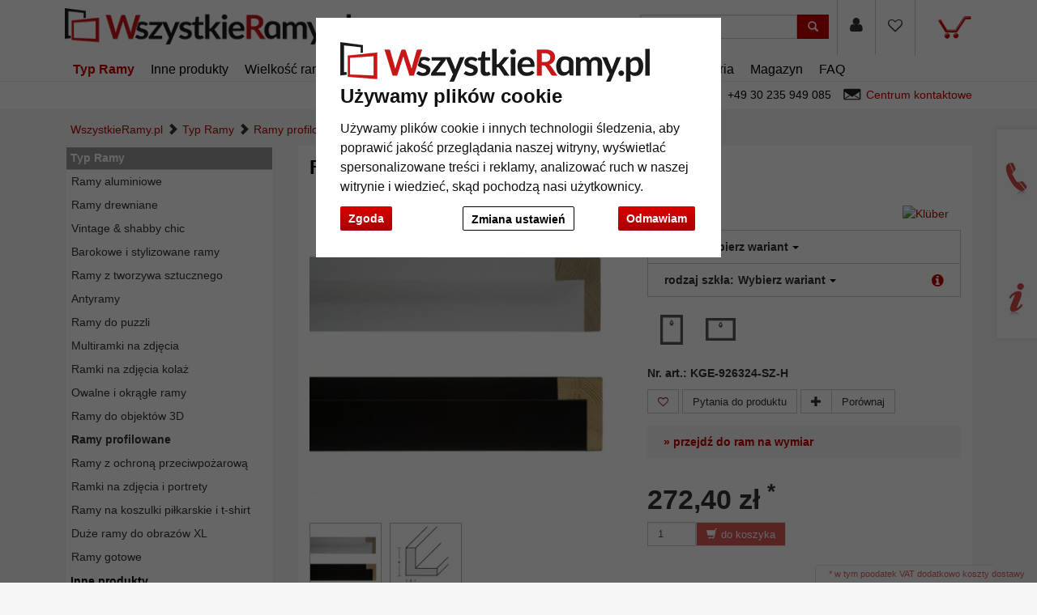

--- FILE ---
content_type: text/html; charset=UTF-8
request_url: https://www.wszystkieramy.pl/Rama-profilowana-Merida-2045000.html
body_size: 25776
content:
<!DOCTYPE HTML><html lang="pl" ><head> <title>Klüber Rama american box Merida na wymiar | WszystkieRamy.pl</title><meta http-equiv="X-UA-Compatible" content="IE=edge"><meta http-equiv="Content-Type" content="text/html; charset=UTF-8"><meta name="viewport" content="width=device-width, initial-scale=1, maximum-scale=1"> <meta name="ROBOTS" content="NOINDEX, FOLLOW"> <link rel="shortcut icon" href="https://www.wszystkieramy.pl/out/allesrahmen/img/favicon.ico"><link rel="preconnect" href="//google-analytics.com"><link rel="preconnect" href="//connect.ekomi.de/"><link rel="preconnect" href="//doubleclick.net"><link rel="preconnect" href="//googleadservices.com"><link rel="preconnect" href="//support.artvera.eu/"><link rel="preconnect" href="//google.com/"><link rel="preconnect" href="//google.de/"><link rel="preconnect" href="//stats.g.doubleclick.net/"><link rel="preconnect" href="//etracker.de/"> <link rel="stylesheet" type="text/css" href="https://www.wszystkieramy.pl/modules/ava/Search/out/src/css/AvaSearch.min.css" /><link rel="stylesheet" type="text/css" href="https://www.wszystkieramy.pl/out/zoxid-flat/src/toastr/toastr.min.css?1550573862" /><link rel="stylesheet" type="text/css" href="https://www.wszystkieramy.pl/modules/bestit/amazonpay4oxid/out/src/css/bestitamazonpay4oxid.css" /><link rel="stylesheet" type="text/css" href="https://www.wszystkieramy.pl/out/zoxid-flat/src/bootstrap/css/bootstrap.min.css?1550573862" /><link rel="stylesheet" type="text/css" href="https://www.wszystkieramy.pl/out/zoxid-flat/src/flexisel/jquery.flexisel.css?1550573862" /><link rel="stylesheet" type="text/css" href="https://www.wszystkieramy.pl/out/zoxid-flat/src/font-awesome-4.1.0/css/font-awesome.min.css?1550573862" /><link rel="stylesheet" type="text/css" href="https://www.wszystkieramy.pl/out/allesrahmen/src/zoxid.css?1669714952" /><link rel="stylesheet" type="text/css" href="https://www.wszystkieramy.pl/out/allesrahmen/src/colorbox.css?1660898982" /><link rel="stylesheet" type="text/css" href="https://www.wszystkieramy.pl/out/zoxid-flat/src/css/libs/jquery.yu2fvl.css?1669644290" /><script async src="https://www.googletagmanager.com/gtag/js?id=G-R4LQ8F5KHG"></script><script> window.dataLayer = window.dataLayer || [];	function gtag(){dataLayer.push(arguments);}	gtag('js', new Date());</script><script> gtag('consent', 'default', {
'ad_storage': 'denied',
'ad_user_data': 'denied',
'ad_personalization': 'denied',
'analytics_storage': 'denied' });</script> <script type="text/plain" data-cookie-consent="tracking">gtag('consent', 'update', {"analytics_storage":"granted"});</script><script type="text/plain" data-cookie-consent="targeting">gtag('consent', 'update', {"ad_storage":"granted","ad_user_data":"granted","ad_personalization":"granted"});</script><script type="text/javascript" >gtag('config', 'UA-40405536-22', {'anonymize_ip': true});gtag('config', 'G-R4LQ8F5KHG');</script>  <script type="text/plain" data-cookie-consent="strictly-necessary"> gtag('config', 'AW-801289825', {'allow_enhanced_conversions': true}); </script> <script type="text/plain" data-cookie-consent="targeting" >gtag('config', 'AW-801289825');	gtag('event', 'page_view', {"ecomm_prodid":"","ecomm_pagetype":"other","dynx_itemid":"","dynx_pagetype":"other"});</script><style type="text/css">.colorPicker{position:relative;display:none;width:100%}.colorPicker .listcontainer{position:relative;overflow:hidden;max-height:305px;overflow-y:scroll;border:solid #ccc;border-width:0 1px}.colorPicker .list a{float:left;box-sizing:border-box;border:5px solid #fff;width:20%;background-color:transparent;padding:0}.colorPicker .list a.active{margin:0;border:5px solid #c00}.colorPicker .list a img{border:1px solid #bbb;width:100%;height:100%}.colorPicker:last-child .listcontainer{border-bottom-width:1px}	.ava_DeliveryTime_container~.zoxid-stockinfo{display:none}.ava_DeliveryTime_container{display:inline}.ava_DeliveryTime_label{color:#090}	.zoxid-header .btn-wishlist,.zoxid-header .btn-wishlist:active,button.btn.btn-wishlist{display:block;background:transparent;height:100%}.zoxid-header .btn-wishlist,.zoxid-header .btn-wishlist:active{margin:0;padding:0;border:0}.zoxid-header .fa.wishlistActive{color:#a70000}.zoxid-header .btn-wishlist:hover{background:#ddd}.zoxid-header .btn-wishlist a{display:block;padding:23px 15px 24px}.btn.buttonToWishList{color:#a70000}.zoxid-productlist-grid>[class*='col-']>div.toWishList,.zoxid-productlist-grid>[class*='col-']>div.rmWishList{position:absolute;top:0;right:0;padding:0;border-color:transparent;background-color:transparent}.zoxid-productlist-grid .btn.buttonToWishList,.zoxid-productlist-grid .btn.buttonToWishList:hover,.zoxid-productlist-grid .btn.buttonToWishList:active{padding-left:3px;background-color:transparent;background-image:none;border:0;font-size:1.4em;display:block}.buttonToWishList span{display:none}	.tns-nav{text-align:center}.tns-nav button{background:#ccc;width:15px;height:15px;border-radius:0;margin:5px 7px;border:none}.tns-nav>.tnsButton[aria-controls]{color:#ddd;margin-left:0;margin-right:0;margin-top:4px;padding-left:2px;padding-right:2px}.tns-nav>.tnsButton.tns-nav-active{color:#999}.tns-nav button:hover,.tns-nav button.tns-nav-active{background:#888}.avaSlider{white-space:nowrap;overflow:hidden}.promoSlider{padding-bottom:40px}.promoSlider .item{position:relative;display:inline-block}@media(min-width:640px){.promoSlider .item img{max-height:330px}}.promoSlider .item .content{position:absolute;bottom:10px;background-color:#fff;width:80%;text-align:center;border:0;padding:10px 5px 5px 5px;left:10%;color:#333;box-sizing:border-box}.promoSlider .item .overline{position:relative;text-transform:uppercase;top:-15px;background:#c00;font-size:130%;padding:5px 20px;color:#fff;margin:0 auto;display:inline;display:none}.promoSlider .item .headline{margin-bottom:0;font-size:1em;line-height:1em;font-weight:700}p.subline{margin:0}.magazin .item .content{width:100%;position:relative}.magazin .tns-nav button{border-radius:25px}.magazin .tns-nav{text-align:center;background-color:#fff;padding-top:15px}.zoxid-content .relatedProducts .tns-item{padding:5px}.zoxid-content .relatedProducts .tns-item>div{padding:5px;background:#fff}.zoxid-content .relatedProducts .tns-item .zoxid-image{height:auto;line-height:normal}div.promoBox{margin-left:-40px}	.zoxid-price del{font-size:12px;color:#c00;display:block;position:absolute;top:0;width:100%}p{font-size:14px;line-height:180%;margin-bottom:1em}body{background:#f5f6f5;font-size:14px}.text ul li{list-style-type:none;margin-left:15px;padding-bottom:1em;list-style-type:disc}a{color:#c00000}.mag-headline1{display:none}#payment form{clear:both}#payment .zoxid-paymentfields .form-group{clear:both}div#productinfo{text-align:justify}.zoxid-header .fa{font-size:1.4em;color:#333}.promoSlider .owl-item .content{bottom:50px!important;padding-top:10px!important}.promoSlider .owl-item .overline{display:none!important}.zoxid-promoboxes .zoxid-block h3,.zoxid-promoboxes .zoxid-block strong.h3{background:#fff;border:1px solid #eee;padding:0 0 0 10px}.zoxid-promoboxes img{border:1px solid #eee}.zoxid-promoboxes .zoxid-block h3 a,.zoxid-promoboxes .zoxid-block strong.h3 a{color:#000;text-overflow:ellipsis;font-weight:400;white-space:nowrap}.zoxid-promoboxes .zoxid-block a:hover{background:#fff;text-decoration:none;color:#c00!important}.zoxid-navbar{background:#fff;border-bottom:1px solid #eee;margin:0}.zoxid-navbar .navbar-nav>li>a{color:#000;font-weight:400;font-size:16px}.zoxid-navbar .navbar-nav>li.active>a{color:#c00;font-size:16px;font-weight:700}.zoxid-navbar .navbar-nav>li>a:hover,.zoxid-navbar .navbar-nav>li>a:focus{background:#fff;color:#c00}.zoxid-navbar .navbar-nav>li>a:before{content:'|\00a0';display:none}.zoxid-sidebar .zoxid-sidebarblock{background:#fff;margin-top:10px;border:1px solid #eee;box-shadow:none}.zoxid-sidebar .zoxid-sidebarblock h3,.zoxid-sidebar .zoxid-sidebarblock strong.h3{padding:10px 20px;font-size:120%;border-bottom:0;margin:0;background:#fff}.zoxid-navbar .navbar-nav>li>.dropdown-menu li a{padding:5px 20px;border-bottom:0}.zoxid-minimenu-content>li a{display:block;padding:10px 20px;border-top:1px solid #ccc}.zoxid-minimenu-content{background:#fff;box-shadow:none}.zoxid-minimenu-content>li a:hover{background:#eee;color:#000;text-decoration:none}.zoxid-minimenu-trigger:hover,.zoxid-minimenu-trigger:focus{color:#fff;background:#333;text-decoration:none}.zoxid-minimenu-trigger{background:#333}.zoxid-infobartop{font-weight:400;box-shadow:unset}.zoxid-header .zoxid-search .btn-info{background:#c00}.zoxid-footer .btn-info{background:#c00}.zoxid-productlist-grid .btn{display:none}.zoxid-productlist-grid>[class*='col-']>div{padding:10px;background-color:#fff;border:0}.startsite .zoxid-productlist-grid h2,.startsite .zoxid-productlist-grid strong.h2{font-size:13px;line-height:110%;min-height:44px;overflow:hidden;margin:0 10px 5px 10px;margin:5px 0;color:#000;text-align:left;font-weight:700;border:none}.zoxid-productlist-grid .manufacturerIcon{bottom:0;left:0;max-width:35%}.startsite h3,.startsite strong.h3{margin-top:3em}.zoxid-sidebar-box{background:#fff;border:1px solid #eee;box-shadow:unset;font-size:14px}.zoxid-sidebar-menu a{border-bottom:0}.zoxid-sidebar-menu a>i{display:none}.zoxid-sidebar-menu a{color:#000}.zoxid-sidebar-menu a:hover{background:none;color:#ccc;text-decoration:none}.zoxid-sidebar-menu li{background:#fff;list-style:none;padding:1px;font-weight:700}.zoxid-sidebar-menu li.exp>a{background:#999}.zoxid-sidebar-menu a:hover{background:none;color:#c00;text-decoration:none}.zoxid-sidebar-menu li.end{background-color:#fff;font-weight:400}.zoxid-sidebar-menu li.active li{list-style:none}.zoxid-sidebar-menu ul li.active>a{background:#fff;color:#c00;border:0;font-weight:700}.zoxid-sidebar-menu ul li.exp a:hover,.zoxid-sidebar-menu ul li.active a:hover{background:#fff}.zoxid-sidebar-menu ul li.exp li.exp>a,.zoxid-sidebar-menu ul li.exp li.active>a,.zoxid-sidebar-menu ul li.active li.exp>a,.zoxid-sidebar-menu ul li.active li.active>a{background:#fff}.zoxid-sidebar-menu ul li.exp li.exp a:hover,.zoxid-sidebar-menu ul li.exp li.active a:hover,.zoxid-sidebar-menu ul li.active li.exp a:hover,.zoxid-sidebar-menu ul li.active li.active a:hover{background:#fff}.zoxid-sidebar-menu ul li.active li a:hover{color:#c00}a#cat2043000{font-weight:400}.zoxid-sidebar-menu ul li.exp>a,.zoxid-sidebar-menu ul li.active>a{background:#fff;color:unset;border:0}.zoxid-content .zoxid-cms{position:relative;border:1px solid #eee;background:#fff;margin-top:10px;padding:10px}.zoxid-content .zoxid-cms h1{position:relative;background:#fff;color:#000;font-weight:700;font-size:1.7em;padding:10px 10px;margin:-10px -10px 0;border-bottom:0}.zoxid-breadcrumbs{padding-left:1em}.zoxid-content h1.zoxid-box{position:relative;background:#fff;color:#000;font-weight:700;font-size:1.7em;border:0}.zoxid-content .zoxid-box{position:relative;border:1px solid #eee;background:#fff;margin-top:10px;padding:10px}.btn-info{color:#fff;background:#c00}span.glyphicon.glyphicon-envelope{color:#fff}span.glyphicon.glyphicon-search{color:#fff}.zoxid-navbar .navbar-nav>li>.dropdown-menu{font-size:14px;left:-5px;padding:5px;min-width:300px}.zoxid-header .zoxid-minibasket .dropdown-toggle .zoxid-text{margin-left:0;text-align:center;color:#333;display:none}.zoxid-header .zoxid-minibasket .dropdown-toggle{border-bottom:0;position:relative;padding:22px 55px 47px 15px;text-decoration:none}.zoxid-minibasketcontent .btn-info{background:#c00;color:#fff}.expertreview .blockquote:before{font:normal normal normal 14px/1 FontAwesome;font-size:3em;margin:0 1em 3em 0;position:relative;content:"\f10e";top:0;float:left;color:#cfd2cf}.expertreview{margin-top:3em}.expertreview .blockquote{border-left:0;margin-top:2em}.expertreview img#expert{float:left;width:120px;border:1px solid #ccc;margin-right:2em}.expertreview figure{min-height:150px}@media (max-width:979px) .expertreview img#expert{max-width:70px}.expertreview img#expert{float:left;width:120px;border:1px solid #ccc;margin-right:2em}.card{position:relative;display:flex;flex-direction:column;min-width:0;word-wrap:break-word;background-color:#fff;background-clip:border-box;border:0;border-radius:.25rem}.expertreview .btn-accordion{padding:0!important;background-color:#fff!important}.expertreview .btn-accordion:hover{background-image:none;background-color:#fff;font-weight:700}.accordion h4{font-size:14px;margin:5px 0;font-weight:400;text-align:left}.accordion h4:before{font:normal normal normal 14px/1 FontAwesome;font-size:x-small;margin-right:.3em;position:relative;content:"\f054";top:0}.cc-nb-buttons-container button.btn:focus{filter:brightness(100%)}@media (min-width:480px){.cc-nb-buttons-container .cc-nb-changep{position:absolute;left:50%;margin-left:-69px}.cc-nb-buttons-container button.cc-nb-reject{float:right}}@media (max-width:515px){.termsfeed-com---reset div .cc-nb-buttons-container{display:-webkit-box;display:-moz-box;display:box;-webkit-box-orient:vertical;-moz-box-orient:vertical;box-orient:vertical}.cc-nb-buttons-container .cc-nb-changep{-webkit-box-ordinal-group:2;-moz-box-ordinal-group:2;box-ordinal-group:2}.cc-nb-buttons-container .cc-nb-reject{-webkit-box-ordinal-group:3;-moz-box-ordinal-group:3;box-ordinal-group:3}}.bg-10,.bg-20{background-color:#c33!important}.bg-30,.bg-40{background-color:#f90!important}.bg-50,.bg-60{background-color:#9c9!important}.bg-70,.bg-80{background-color:#3c6!important}.bg-90,.bg-100{background-color:#393!important}.AvaTooltip.progress{height:1.1em;margin-bottom:1em;background-color:#c7c7c7;background-image:-moz-linear-gradient(top,#c7c7c7,#e5e5e5);background-image:-webkit-gradient(linear,0 0,0 100%,from(#c7c7c7),to(#e5e5e5));background-image:-webkit-linear-gradient(top,#c7c7c7,#e5e5e5);background-image:-o-linear-gradient(top,#c7c7c7,#e5e5e5);background-image:linear-gradient(to bottom,#c7c7c7,#e5e5e5)}.ava_cms_content i.fa.fa-minus{font-size:inherit}.ava_cms_content i.fa.fa-check-circle{color:green}.ava_cms_content i.fa.fa-check-circle.red{color:#c00}.p-0{padding:0!important}.p-1{padding:0.25rem!important}.p-2{padding:0.5rem!important}.p-3{padding:0.75rem!important}.p-4{padding:1rem!important}.p-5{padding:1.25rem!important}.p-6{padding:1.5rem!important}.p-7{padding:2rem!important}.p-8{padding:2.5rem!important}.p-9{padding:3rem!important}.p-10{padding:4rem!important}.p-11{padding:5rem!important}.p-12{padding:6rem!important}.pt-0{padding-top:0!important}.pt-1{padding-top:0.25rem!important}.pt-2{padding-top:0.5rem!important}.pt-3{padding-top:0.75rem!important}.pt-4{padding-top:1rem!important}.pt-5{padding-top:1.25rem!important}.pt-6{padding-top:1.5rem!important}.pt-7{padding-top:2rem!important}.pt-8{padding-top:2.5rem!important}.pt-9{padding-top:3rem!important}.pt-10{padding-top:4rem!important}.pt-11{padding-top:5rem!important}.pt-12{padding-top:6rem!important}.pb-0{padding-bottom:0!important}.pb-1{padding-bottom:0.25rem!important}.pb-2{padding-bottom:0.5rem!important}.pb-3{padding-bottom:0.75rem!important}.pb-4{padding-bottom:1rem!important}.pb-5{padding-bottom:1.25rem!important}.pb-6{padding-bottom:1.5rem!important}.pb-7{padding-bottom:2rem!important}.pb-8{padding-bottom:2.5rem!important}.pb-9{padding-bottom:3rem!important}.pb-10{padding-bottom:4rem!important}.pb-11{padding-bottom:5rem!important}.pb-12{padding-bottom:6rem!important}.px-0{padding-left:0!important;padding-right:0!important}.px-1{padding-left:0.25rem!important;padding-right:0.25rem!important}.px-2{padding-left:0.5rem!important;padding-right:0.5rem!important}.px-3{padding-left:0.75rem!important;padding-right:0.75rem!important}.px-4{padding-left:1rem!important;padding-right:1rem!important}.px-5{padding-left:1.25rem!important;padding-right:1.25rem!important}.px-6{padding-left:1.5rem!important;padding-right:1.5rem!important}.px-7{padding-left:2rem!important;padding-right:2rem!important}.px-8{padding-left:2.5rem!important;padding-right:2.5rem!important}.px-9{padding-left:3rem!important;padding-right:3rem!important}.px-10{padding-left:4rem!important;padding-right:4rem!important}.px-11{padding-left:5rem!important;padding-right:5rem!important}.px-12{padding-left:6rem!important;padding-right:6rem!important}.py-0{padding-top:0!important;padding-bottom:0!important}.py-1{padding-top:0.25rem!important;padding-bottom:0.25rem!important}.py-2{padding-top:0.5rem!important;padding-bottom:0.5rem!important}.py-3{padding-top:0.75rem!important;padding-bottom:0.75rem!important}.py-4{padding-top:1rem!important;padding-bottom:1rem!important}.py-5{padding-top:1.25rem!important;padding-bottom:1.25rem!important}.py-6{padding-top:1.5rem!important;padding-bottom:1.5rem!important}.py-7{padding-top:2rem!important;padding-bottom:2rem!important}.py-8{padding-top:2.5rem!important;padding-bottom:2.5rem!important}.py-9{padding-top:3rem!important;padding-bottom:3rem!important}.py-10{padding-top:4rem!important;padding-bottom:4rem!important}.py-11{padding-top:5rem!important;padding-bottom:5rem!important}.py-12{padding-top:6rem!important;padding-bottom:6rem!important}.m-0{margin:0!important}.m-1{margin:0.25rem!important}.m-2{margin:0.5rem!important}.m-3{margin:0.75rem!important}.m-4{margin:1rem!important}.m-5{margin:1.25rem!important}.m-6{margin:1.5rem!important}.m-7{margin:2rem!important}.m-8{margin:2.5rem!important}.m-9{margin:3rem!important}.m-10{margin:4rem!important}.m-11{margin:5rem!important}.m-12{margin:6rem!important}.mb-0{margin-bottom:0!important}.mb-1{margin-bottom:0.25rem!important}.mb-2{margin-bottom:0.5rem!important}.mb-3{margin-bottom:0.75rem!important}.mb-4{margin-bottom:1rem!important}.mb-5{margin-bottom:1.25rem!important}.mb-6{margin-bottom:1.5rem!important}.mb-7{margin-bottom:2rem!important}.mb-8{margin-bottom:2.5rem!important}.mb-9{margin-bottom:3rem!important}.mb-10{margin-bottom:4rem!important}.mt-0{margin-top:0!important}.mt-1{margin-top:0.25rem!important}.mt-2{margin-top:0.5rem!important}.mt-3{margin-top:0.75rem!important}.mt-4{margin-top:1rem!important}.mt-5{margin-top:1.25rem!important}.mt-6{margin-top:1.5rem!important}.mt-7{margin-top:2rem!important}.mt-8{margin-top:2.5rem!important}.mt-9{margin-top:3rem!important}.mt-10{margin-top:4rem!important}.mx-0{margin-left:0!important;margin-right:0!important}.mx-1{margin-left:0.25rem!important;margin-right:0.25rem!important}.mx-2{margin-left:0.5rem!important;margin-right:0.5rem!important}.mx-3{margin-left:0.75rem!important;margin-right:0.75rem!important}.mx-4{margin-left:1rem!important;margin-right:1rem!important}.mx-5{margin-left:1.25rem!important;margin-right:1.25rem!important}.mx-6{margin-left:1.5rem!important;margin-right:1.5rem!important}.mx-7{margin-left:2rem!important;margin-right:2rem!important}.mx-8{margin-left:2.5rem!important;margin-right:2.5rem!important}.mx-9{margin-left:3rem!important;margin-right:3rem!important}.mx-10{margin-left:4rem!important;margin-right:4rem!important}.mx-11{margin-left:5rem!important;margin-right:5rem!important}.mx-12{margin-left:6rem!important;margin-right:6rem!important}.my-0{margin-top:0!important;margin-bottom:0!important}.my-1{margin-top:0.25rem!important;margin-bottom:0.25rem!important}.my-2{margin-top:0.5rem!important;margin-bottom:0.5rem!important}.my-3{margin-top:0.75rem!important;margin-bottom:0.75rem!important}.my-4{margin-top:1rem!important;margin-bottom:1rem!important}.my-5{margin-top:1.25rem!important;margin-bottom:1.25rem!important}.my-6{margin-top:1.5rem!important;margin-bottom:1.5rem!important}.my-7{margin-top:2rem!important;margin-bottom:2rem!important}.my-8{margin-top:2.5rem!important;margin-bottom:2.5rem!important}.my-9{margin-top:3rem!important;margin-bottom:3rem!important}.my-10{margin-top:4rem!important;margin-bottom:4rem!important}.my-11{margin-top:5rem!important;margin-bottom:5rem!important}.my-12{margin-top:6rem!important;margin-bottom:6rem!important}.listicon-feature-badge{position:absolute;top:10px;color:#fff;left:0;background:#c00;width:40px;height:20px;z-index:1;background-size:unset;padding-bottom:20px}	.ava_Discount{border-left:solid 3px #468847;padding:10px;font-size:1.3em;background-color:#d6e9c647;color:#468847}span.singleDiscountTitle{color:#c00;font-weight:700}.completeSavedMoney{color:#468847;text-decoration:underline}.zoxid-detailsinfo .zoxid-price del{color:#c00}	strong.h1{margin:0;border:0;background-color:#fff;padding:1em}.ui-widget.ui-widget-content.AvaTooltip,.ui-tooltip-content{background-color:#fff;opacity:1!important}.zoxid-variants .dropdown-menu{height:auto;max-height:200px;overflow-x:hidden;width:-webkit-fill-available}h2{font-size:1.6em;margin:2em 0 1em}h3{font-size:1.2em;border-bottom:0;margin:3em 0 1em}.zoxid-content #detailsMain h1{margin:0;border:0;margin-bottom:1em}.zoxid-content .zoxid-box,.zoxid-content .zoxid-listheader,.zoxid-content #detailsMain,.zoxid-content .zoxid-cms{position:relative;border:0;background:#fff;margin-top:10px;padding:1em}.zoxid-content #detailsMain h1{position:relative;background:#fff;color:#000;font-weight:700;font-size:1.7em;padding:0}.zoxid-detailstabs .tab-pane{padding:0}.zoxid-detailstabs{border:0;margin:10px 0;background:#fff}.zoxid-detailstabs .nav{background:#fff}.zoxid-detailstabs .nav-tabs{padding:0;border:0;border-bottom:1px solid #ccc;font-weight:700}.zoxid-detailstabs .nav-tabs li.active>a{background:#fff;color:#c00;border:0}.zoxid-detailstabs .nav-tabs li a{margin:0;border-radius:0;border:0;color:#000;padding:2em 2em 1em 0}.zoxid-detailstabs .nav-tabs li a:hover{background:#fff;color:#000;border:0;text-decoration:underline}.attr-iconlist ul li{float:left;list-style-type:none!important;position:relative;text-align:center;margin:5px;font-size:11px;border:0}.zoxid-productlist-grid{text-align:center;margin:0;background-color:#fff}.btn-info{color:#000;background:#eee}.btn-info:hover,.btn-info:focus,.btn-info:active{background:#ccc;color:#000}.zoxid-detailstobasket .btn-info{background:#c00;color:#fff}.btn-info.active{color:#000;background-color:#eee;border-color:#ccc}.btn:active,.btn.active{box-shadow:none}div#AvaTooltip_Hints{display:none}.OpenCloseInfo{position:relative;min-height:80px;overflow:hidden}.OpenCloseInfo .infoCanvas{position:absolute;width:100%;bottom:0;cursor:pointer}.OpenCloseInfo.open{padding-bottom:1.5em}.OpenCloseInfo.open .infoCanvas{background:transparent}.OpenCloseInfo.open .infoCanvas:after{content:"\000BB\00A0 pokaż mniej";background:rgba(255,255,255,.5);text-decoration:underline;position:absolute;bottom:0;width:100%}.OpenCloseInfo.closed .infoCanvas{background:linear-gradient(rgba(255,255,255,0),#ffffff);height:80%}.OpenCloseInfo.closed .infoCanvas:after{content:"\000BB\00A0 pokaż więcej";background:rgba(255,255,255,.5);text-decoration:underline;position:absolute;bottom:0;width:100%}.AvaTooltip .btn-secondary{background-image:none;background-color:#333;border-color:#333;color:#fff}.AvaTooltip h3{font-size:1.2em;border-bottom:0;margin:0;text-align:left;line-height:normal}.AvaTooltip h4{font-size:1em;margin-bottom:0;margin-top:.5em;font-weight:400}#AvaTooltip_Hints .progress{background-color:#fff}#AvaTooltip_Hints{background-color:#f5f5f5;padding:1em}#AvaTooltip_Hints .infoSign.fa.fa-info-circle{display:none}.AvaTooltip ul{margin:1em 0;padding-left:0;text-align:left}.AvaTooltip li{list-style-type:none;margin-bottom:.5em}.AvaTooltip i.fa.fa-info-circle,i.fa.fa-exclamation-circle{color:#08c}.AvaTooltip i.fa.fa-plus-circle{color:green}.AvaTooltip i.fa.fa-minus-circle{color:#c00}.AvaTooltip i.fa{font-size:1em;margin-right:1em;line-height:1.6em;float:left;clear:both}.AvaTooltip .progress{height:13px;margin-bottom:0}.AvaTooltip .progress-bar{font-size:10px}.ui-tooltip-content ul{margin-left:0!important;padding-left:0!important;display:none}.ui-tooltip-content li{list-style-type:none!important;margin-bottom:.5em}.ui-tooltip-content .tt-glas-dnone{display:none}.ui-tooltip-content h3{font-size:.9em;border-bottom:0;margin:1em 0 0 0}.ui-tooltip-content h4{font-size:.7em;margin-bottom:0;margin-top:.5em;font-weight:400}.ui-widget-shadow{background:white!important}.zoxid-productlist-grid h2,.zoxid-productlist-grid strong.h2{line-height:100%}.zoxid-productlist-grid .manufacturerIcon{top:0;bottom:unset;left:0;max-width:35%}#ava_addmat_checkbox_container label{font-size:initial!important}.MaterialDialog .variantsContainer{margin-top:-15px}.MaterialDialog .variantDetailsContainer .largeButton{background:#c00!important;width:unset!important;height:unset!important}.MaterialDialog .variantsContainer .colorPic{height:38px!important;border:solid 1px #ccc!important}.MaterialDialog .variantsContainer .colorVariant{border:3px solid #fff!important;height:45px!important}.MaterialDialog .variantsContainer .coreColor,.MaterialDialog .variantsContainer .coatingColor{height:18px!important;border:0!important}.MaterialDialog .variantsContainer .active{background-color:#c00!important}.ui-dialog.ui-widget.ui-widget-content.ui-corner-all.ui-front.ui-draggable.ui-resizable{max-width:100%}.MaterialDialog .leftContent{float:left;width:442px;max-width:48%}.MaterialDialog .articleOptions{float:right;width:475px;border-left:#e1e1e1 thin solid;padding-left:10px;max-width:50%}.MaterialDialog .variantDetailsContainer .infoContainer{max-width:50%}.MaterialDialog h2{font-size:1.3em}@media (max-width:767.98px){.MaterialDialog td.columnprice{display:none}.MaterialDialog th.column2{display:none}.MaterialDialog .variantsHead{display:none}.MaterialDialog .variantsContainer.header{display:none}.MaterialDialog .variantsContainer{margin-top:1em}.MaterialDialog .variantDetailsContainer .infoContainer{float:left!important;max-width:100%!important}.MaterialDialog .variantDetailsContainer .imgContainer{max-width:100%!important}}#details-slider .carousel-item{text-align:center}@media (prefers-reduced-motion:no-preference){#details-slider .carousel-item{transition:transform .2s ease-in-out}}#details-slider .carousel-item img{cursor:zoom-in}#details-slider .carousel-control-prev,#details-slider .carousel-control-next{background-color:transparent;border:0;width:auto;margin-left:-3px;margin-right:-6px}#details-slider .carousel-control-next-icon,#details-slider .carousel-control-prev-icon{background-image:none;color:#333;display:none}@media (max-width:767px){#details-slider .carousel-control-next-icon,#details-slider .carousel-control-prev-icon{display:flex}}#details-slider .carousel-control-next-icon .fa,#details-slider .carousel-control-prev-icon .fa{font-size:2em!important}body .pswp{--pswp-bg:white;--pswp-icon-color:lightgray;--pswp-icon-color-secondary:grey;--pswp-icon-stroke-color:lightgray}@media (max-width:800px){.body.pswp__button--arrow{top:calc(50% - 46px)}}body .pswp__counter{text-shadow:none;color:grey}body .pswp__button{color:grey}body .pswp__bullets-indicator{display:block;flex-direction:row;align-items:center;position:absolute;bottom:10px;width:90%;left:50%;transform:translate(-50%,0);text-align:center}.pswp__bullet{margin:5px;display:inline-block;width:60px;border:solid 1px lightgray}.pswp__bullet.pswp__bullet--active{border:solid 1px gray}.pswp__bullet img{width:100%}.toast .btn-success{background:#ccc}.toast .btn-success:hover{color:#fff}	.ava_customiser{width:100%!important;border-color:#ccc;border-style:solid;border-width:1px;padding:5px;background:none repeat scroll 0 0 #F0F0F0}.ava_customiser_tprice{display:none}.ava_customiser.btnLink{font-weight:700;margin-bottom:1em;padding:10px 20px}#ava_customiser{margin-bottom:1em}#ava_customiser input{margin:5px;width:160px;margin-bottom:5px}#ava_customiser label{min-width:180px;margin-top:5px}#ava_customiser_basket{clear:both;padding-top:15px}#ava_customiser_message{float:left;font-weight:700;font-size:large;color:#c00000;margin-top:5px;margin-bottom:5px;border:solid 2px #c00000;padding:5px;width:100%;min-height:2.2em}#ava_customiser_message-tipp{font-style:italic;margin-bottom:1em;display:block}#ava_customiser_hr{margin-top:5px;margin-bottom:5px;border:0;border-top:1px solid #333}.ava_customiser{border:0;background:#f5f5f5}	.attr-iconlist{margin-bottom:1em}.attr-iconlist ul{padding:0}.attr-iconlist ul li{float:left;list-style-type:none;position:relative;text-align:center;margin:5px;font-size:11px;border:0}.attr-iconlist ul li .attr-text{position:absolute;width:100%;bottom:1px;cursor:default}.attr-table tr td{padding-top:5px}.attr-table tr td.attrName{padding-left:15px;padding-right:1em;min-width:125px}.attr-table td{font-size:13px}.attr-table .attr-table-label td{font-weight:700}	.AvaTooltip .ava-infotext{font-weight:700}.AvaTooltip.hints .infoSign{float:left;margin-right:4px;margin-top:-3px;font-size:120%}.AvaTooltip.trigger{position:absolute;top:calc(50% - 0.6em);right:20px;font-size:120%;cursor:pointer}.AvaTooltip .tooltipClose{cursor:pointer;display:block;text-align:right}.tooltipClose .ui-icon{display:block;text-align:right;right:0}.ui-tooltip-content li{list-style-type:square}.ui-tooltip-content ul{margin-left:5px;padding-left:10px}.AvaTooltip .infoSign{color:#c00000}#ava_customiser .AvaTooltip{position:relative;left:0}.tooltipPopUp.AvaTooltip .tt-glas-dnone{display:none}div[class^=tooltip_glas]+div[class^=tooltip_glas]{margin-top:3em}</style><script type="text/javascript" src="https://www.wszystkieramy.pl/out/allesrahmen/src/js/libs/jquery.min.js"></script><script type="text/javascript" src="https://www.wszystkieramy.pl/out/zoxid-flat/src/bootstrap/js/bootstrap.min.js"></script><script type="text/javascript" src="https://www.wszystkieramy.pl/out/zoxid-flat/src/flexisel/jquery.flexisel.js"></script><script type="text/javascript" src="https://www.wszystkieramy.pl/out/zoxid-flat/src/respond/dest/respond.min.js"></script><script type="text/javascript" src="https://www.wszystkieramy.pl/out/zoxid-flat/src/htmlshiv/dist/html5shiv.min.js"></script><script type="text/javascript" src="https://www.wszystkieramy.pl/out/allesrahmen/src/js/libs/jquery.colorbox-min.js"></script><script type="text/javascript" src="https://www.wszystkieramy.pl/out/allesrahmen/src/js/colorbox.js"></script><script type="text/plain" data-cookie-consent="functionality" >(function() {	let connectVideoPopUp = function(){	document.querySelectorAll('.videoPopUp').forEach(function (element){	element.addEventListener("click", function ( event){	if( typeof this.playerAdded === 'undefined' ) {	this['playerAdded'] = 1;	event.preventDefault();	$(this).yu2fvl({open:true, minPaddingX: 20, minPaddingY: 20 }).trigger('click');	}	});	});	};	if( ["uninitialized", "loading"].includes(document.readyState) ){	document.addEventListener("DOMContentLoaded", connectVideoPopUp);	}else{	connectVideoPopUp();	}	})();</script> <script type="text/plain" data-module="ava_UiUtils" data-function="ava_Tooltip" data-filetype="text/css" src="https://www.wszystkieramy.pl/modules/ava/UiUtils/out/src/css/html5tooltips.min.css" media="print" onload="this.media='all'" ></script><script type="text/plain" data-module="ava_UiUtils" data-function="ava_Tooltip" async src="https://www.wszystkieramy.pl/modules/ava/UiUtils/out/src/js/AvaTooltip.min.js" ></script><script type="application/ld+json">{"@context":"https://schema.org","@type":"Product","productID":"KGE-926324-SZ-H","mpn":"","sku":"KGE-926324-SZ-H","description":"","name":"Rama american box Merida na wymiar","image":"https://cdn.artvera.cloud/generated/picture-frames/product/1/400_400/kge-926324-sz-h-dz.webp","offers":{"@type":"Offer","availability":"https://schema.org/InStock","price":"0.00","priceCurrency":"PLN","itemCondition":"https://schema.org/NewCondition","url":"https://www.wszystkieramy.pl/Rama-profilowana-Merida-2045000.html"}}</script><script type="text/plain" data-module="ava_ArticleCarousel" data-filetype="text/css" src="https://www.wszystkieramy.pl/modules/ava/ArticleCarousel/out/src/css/AvaArticleCarousel.min.css"></script> <script type="text/plain" data-module="ava_ArticleCarousel" data-filetype="text/javascript" async src="https://www.wszystkieramy.pl/modules/ava/ArticleCarousel/out/src/js/AvaArticleCarousel.min.js"></script> </head ><body> <div
xmlns="http://www.w3.org/1999/xhtml"
xmlns:rdf="http://www.w3.org/1999/02/22-rdf-syntax-ns#"
xmlns:xsd="http://www.w3.org/2001/XMLSchema#"
xmlns:gr="http://purl.org/goodrelations/v1#"
xmlns:foaf="http://xmlns.com/foaf/0.1/"
xmlns:v="http://rdf.data-vocabulary.org/#"
xml:base="https://www.wszystkieramy.pl/Rama-profilowana-Merida-2045000.html"
typeof="gr:Offering" about="https://www.wszystkieramy.pl/Rama-profilowana-Merida-2045000.html#offeringdata"
><div rel="foaf:page" resource="https://www.wszystkieramy.pl/Rama-profilowana-Merida-2045000.html"></div> <div rev="gr:offers" resource="https://www.wszystkieramy.pl/Impressum.html#companydata"></div> <div property="gr:name" content="Rama american box Merida na wymiar"
xml:lang="pl"></div> <div property="gr:hasStockKeepingUnit" content="KGE-926324-SZ-H" datatype="xsd:string" ></div><div rel="gr:includes"><div
typeof="gr:SomeItems"
about="https://www.wszystkieramy.pl/Rama-profilowana-Merida-2045000.html#productdata"
><div property="gr:name" content="Rama american box Merida na wymiar" xml:lang="pl" ></div><div rel="foaf:depiction v:image" resource="https://cdn.artvera.cloud/generated/picture-frames/product/1/400_400/kge-926324-sz-h-dz.webp"></div><div property="gr:hasStockKeepingUnit" content="KGE-926324-SZ-H" datatype="xsd:string"></div> <div property="gr:condition" content="new" xml:lang="en"></div> <div property="gr:category" content="Ramy profilowane" xml:lang="pl"></div> </div></div> <div rel="gr:hasPriceSpecification"><div typeof="gr:UnitPriceSpecification"><div property="gr:validFrom" content="2026-01-18T07:59:07Z" datatype="xsd:dateTime"></div> <div property="gr:validThrough" content="2026-01-18T07:59:07Z" datatype="xsd:dateTime"></div> <div property="gr:hasUnitOfMeasurement" content="C62" datatype="xsd:string"></div> <div property="gr:hasCurrency" content="PLN" datatype="xsd:string"></div><div property="gr:hasCurrencyValue" content="0" datatype="xsd:float"></div></div></div><div property="gr:validFrom" content="2026-01-18T07:59:07Z" datatype="xsd:dateTime"></div><div property="gr:validThrough" content="2026-01-18T07:59:07Z" datatype="xsd:dateTime"></div> <div rel="gr:hasBusinessFunction" resource="http://purl.org/goodrelations/v1#Sell"></div><div rel="gr:eligibleCustomerTypes" resource="http://purl.org/goodrelations/v1#Enduser"></div> <div property="gr:eligibleRegions" content="PL" datatype="xsd:string"></div> <div rel="gr:acceptedPaymentMethods" resource="https://www.wszystkieramy.pl/Ogolne-Warunki-Handlowe.html#Faktura_oxidinvoice"></div> <div rel="gr:availableDeliveryMethods" resource="https://www.wszystkieramy.pl/Dostawa-i-platnosc.html#Standardowa_oxidstandard"></div> <div rel="gr:hasPriceSpecification" resource="https://www.wszystkieramy.pl/Dostawa-i-platnosc.html#1f061b208857d883089c201be6c73796"></div> <div rel="foaf:depiction v:image" resource="https://cdn.artvera.cloud/generated/picture-frames/product/1/400_400/kge-926324-sz-h-dz.webp"></div></div> <nav class="navbar zoxid-toolbar visible-xs"><div class="container row"> <div class="zoxid-toolbar-logo col-xs-2 "><a href="https://www.wszystkieramy.pl/"><img src="https://www.wszystkieramy.pl/out/allesrahmen/img/logoAR_pl-small.png" alt="WszystkieRamy.pl"></a></div><div class="zoxid-search col-xs-7 nopadding"> <div class="zoxid-content"><form role="form" class="form-horizontal" action="https://www.wszystkieramy.pl/index.php?" method="get" name="search"><input type="hidden" name="lang" value="0" /><input type="hidden" name="cl" value="search"><div class="input-group col-xs-12 nopadding"> <input class="form-control" type="text" name="searchparam" placeholder="Wyszukaj..." value=""> <div class="input-group-btn"> <button class="btn btn-info" type="btn" value=""><span class="glyphicon glyphicon-search"></span></button> </div></div></form></div></div> <ul class="nav navbar-nav pull-right col-xs-3 nopadding"> <li class=""> <a class="dropdown-toggle" href="https://www.wszystkieramy.pl/index.php?cl=basket"><span class="glyphicon glyphicon-shopping-cart"></span></a> </li><li class="dropdown"> </li><li class="dropdown"></li> <li class="dropdown"><button type="button" class="btn btn-wishlist" > <a href="https://www.wszystkieramy.pl/index.php?cl=account_wishlist" title="Moja Lista życzeń" ><i class="fa fa-heart-o" aria-hidden="true" ></i> </a> </button></li><li class="dropdown account"> <a class="dropdown-toggle" data-toggle="dropdown" href="#" title="Zaloguj się"><i class="fa fa-user" aria-label="Moje konto" ></i></a><div class="dropdown-menu zoxid-content col-xs-8 col-sm-12"><form name="login" action="https://www.wszystkieramy.pl/index.php?" method="post"> <input type="hidden" name="lang" value="0" /> <input type="hidden" name="cnid" value="2045000" /><input type="hidden" name="listtype" value="list" /><input type="hidden" name="actcontrol" value="details" /> <input type="hidden" name="fnc" value="login_noredirect"> <input type="hidden" name="cl" value="details"><input type="hidden" name="pgNr" value="0"> <input type="hidden" name="CustomError" value="loginBoxErrors"><input type="hidden" name="anid" value="KGE-926324-SZ-H"> <div class="form-group"> <label for="loginEmail">Adres e-mail</label> <input id="loginEmail" type="text" name="lgn_usr" value="" class="form-control"> </div> <div class="form-group"> <label for="loginPasword">Hasło</label> <input id="loginPasword" type="password" name="lgn_pwd" class="form-control" value=""> </div> <div class="form-group"><div class="checkbox"><label><input type="checkbox" value="1" name="lgn_cook" id="remember">Zapamiętaj hasło</label></div> </div> <button type="submit" class="btn btn-small btn-info">Zaloguj się</button> <a class="btn btn-default" href="https://www.wszystkieramy.pl/index.php?cl=forgotpwd" rel="nofollow">Zapomniałeś hasła?</a></form><hr /><p>Nie mają Państwo jeszcze konta?</p><a class="btn btn-default btn-xs" id="openAccountLink" href="https://www.wszystkieramy.pl/index.php?cl=register" rel="nofollow"> <span class="glyphicon glyphicon-chevron-right"></span> Utwórz konto</a></div> </li></ul></div> </nav><header class="zoxid-header hidden-xs"><div class="container"><div class="row"> <div class="col-sm-4 zoxid-logo-normal pull-left"> <a href="https://www.wszystkieramy.pl/"><img src="https://www.wszystkieramy.pl/out/allesrahmen/img/logoAR_pl.png" alt="WszystkieRamy.pl"></a> </div> <div class="zoxid-minibasket pull-right"><div class="dropdown"><a class="dropdown-toggle" href="https://www.wszystkieramy.pl/index.php?cl=basket" title="Wyszukaj"><span class="zoxid-text">Koszyk</span><img src="https://www.wszystkieramy.pl/out/allesrahmen/img/zoxid-box.png" id="minibasketIcon" alt="Basket" class="basket"><div class="clearfix"></div></a></div> </div><div class="pull-right wishlistButton"><div class="dropdown menu-dropdowns"><button type="button" class="btn btn-wishlist" > <a href="https://www.wszystkieramy.pl/index.php?cl=account_wishlist" title="Moja Lista życzeń" ><i class="fa fa-heart-o" aria-hidden="true" ></i> </a> </button> </div></div><div class="dropdown loginbox pull-right"><a class="dropdown-toggle" data-toggle="dropdown" href="#" title="Zaloguj się"><i class="fa fa-user" aria-label="Moje konto" ></i></a><div class="dropdown-menu zoxid-content col-xs-8 col-sm-12"><form name="login" action="https://www.wszystkieramy.pl/index.php?" method="post"> <input type="hidden" name="lang" value="0" /> <input type="hidden" name="cnid" value="2045000" /><input type="hidden" name="listtype" value="list" /><input type="hidden" name="actcontrol" value="details" /> <input type="hidden" name="fnc" value="login_noredirect"> <input type="hidden" name="cl" value="details"><input type="hidden" name="pgNr" value="0"> <input type="hidden" name="CustomError" value="loginBoxErrors"><input type="hidden" name="anid" value="KGE-926324-SZ-H"> <div class="form-group"> <label for="loginEmail">Adres e-mail</label> <input id="loginEmail" type="text" name="lgn_usr" value="" class="form-control"> </div> <div class="form-group"> <label for="loginPasword">Hasło</label> <input id="loginPasword" type="password" name="lgn_pwd" class="form-control" value=""> </div> <div class="form-group"><div class="checkbox"><label><input type="checkbox" value="1" name="lgn_cook" id="remember">Zapamiętaj hasło</label></div> </div> <button type="submit" class="btn btn-small btn-info">Zaloguj się</button> <a class="btn btn-default" href="https://www.wszystkieramy.pl/index.php?cl=forgotpwd" rel="nofollow">Zapomniałeś hasła?</a></form><hr /><p>Nie mają Państwo jeszcze konta?</p><a class="btn btn-default btn-xs" id="openAccountLink" href="https://www.wszystkieramy.pl/index.php?cl=register" rel="nofollow"> <span class="glyphicon glyphicon-chevron-right"></span> Utwórz konto</a></div></div><div class="pull-right"><div class="zoxid-search"> <form role="form" class="zoxid-search" action="https://www.wszystkieramy.pl/index.php?" method="get" name="search"><input type="hidden" name="lang" value="0" /><input type="hidden" name="cl" value="search"><div class="input-group"><input type="text" class="form-control" id="searchParam" placeholder="Wyszukaj..." name="searchparam" value=""><span class="input-group-btn"><button class="btn btn-info" type="submit"><span class="glyphicon glyphicon-search"></span></button></span></div></form></div><div class="AvaQuickSearchResult" ><div id="close" class="close"> [<span class="glyphicon glyphicon-remove"></span>]</div><div class="result" ></div></div></div></div></div></header><a class="zoxid-minimenu-trigger visible-xs" href="#"><div class="menu-icon" ><span class="icon-bar"></span><span class="icon-bar"></span><span class="icon-bar"></span></div>Menu</a><a name="zoxid-minimenu-anchor"></a><div class="zoxid-minimenu-content"></div><script>$(document).ready(function() {
$('.zoxid-minimenu-trigger').click(function(event) { event.preventDefault(); $('.zoxid-minimenu-content').slideToggle(250); window.scrollTo(0, 0);
});
$('.zoxid-minimenu-content').append($('.zoxid-navbar .nav').html());
$('.zoxid-minimenu-content .caret').replaceWith('<span class="glyphicon glyphicon-chevron-right"></span>');
$('.zoxid-minimenu-content a').click(function(event) { var e = $(this).next(); if ( e.is('ul') && $(e).children().length > 0 ) { event.preventDefault(); e.toggle(); }
});
});</script><nav class="navbar zoxid-navbar" role="navigation"><div class="container"><ul class="nav navbar-nav visible-lg visible-md visible-sm"><li class="zoxid-dropdown dropdown active "><a id="menuid2000000" href="https://www.wszystkieramy.pl/Typ-ramy/">Typ Ramy</a><ul class="dropdown-menu" data-navid="2000000"></ul></li><li class="zoxid-dropdown dropdown "><a id="menuid2500000" href="https://www.wszystkieramy.pl/Inne-produkty/">Inne produkty</a><ul class="dropdown-menu" data-navid="2500000"></ul></li><li class="zoxid-dropdown dropdown "><a id="menuid5000000" href="https://www.wszystkieramy.pl/Wielkosc-ramy/">Wielkość ramy</a><ul class="dropdown-menu" data-navid="5000000"></ul></li><li class="zoxid-dropdown dropdown "><a id="menuid1000000" href="https://www.wszystkieramy.pl/Marka/">Marka</a><ul class="dropdown-menu" data-navid="1000000"></ul></li><li class="zoxid-dropdown dropdown "><a id="menuid2900000" href="https://www.wszystkieramy.pl/Ramy-do-obrazow-na-wymiar/">Ramy do obrazów na wymiar</a><ul class="dropdown-menu" data-navid="2900000"></ul></li><li class="zoxid-dropdown dropdown "><a id="menuid2909500" href="https://www.wszystkieramy.pl/Passe-partout/">Passe-partout</a><ul class="dropdown-menu" data-navid="2909500"></ul></li><li class="zoxid-dropdown dropdown "><a id="menuid3000000" href="https://www.wszystkieramy.pl/Akcesoria/">Akcesoria</a><ul class="dropdown-menu" data-navid="3000000"></ul></li><li><a href="https://www.wszystkieramy.pl/Magazyn/">Magazyn</a></li> <li><a href="https://www.wszystkieramy.pl/FAQ.html">FAQ</a></li> </li></ul></div></nav><div class="zoxid-infobartop hidden-xs" > <ul class="container"> <li><div class="zoxid-icon zoxid-icon-delivery"></div>Tylko 25,95 zł <a href="https://www.wszystkieramy.pl/Dostawa-i-platnosc.html">za wysyłkę.</a></li> <li></li> <li> <div class="zoxid-icon zoxid-icon-phone"></div>+49 30 235 949 085</li> <li><div class="zoxid-icon zoxid-icon-contact"></div><a href="https://www.wszystkieramy.pl/index.php?cl=contact">Centrum kontaktowe</a></li></ul></div> <section class="zoxid-breadcrumbs"><div class="container"><a href="https://www.wszystkieramy.pl/" title="WszystkieRamy.pl">WszystkieRamy.pl</a><span class="glyphicon glyphicon-chevron-right"></span><a href="https://www.wszystkieramy.pl/Typ-ramy/" title="Typ Ramy">Typ Ramy</a><span class="glyphicon glyphicon-chevron-right"></span><a href="https://www.wszystkieramy.pl/Ramy-profilowane/" title="Ramy profilowane">Ramy profilowane</a><span class="glyphicon glyphicon-chevron-right"></span>Rama american box Merida na wymiar</div></section><section class="zoxid-wrapper"><div class="container"><div class="row"><section class="col-sm-3 zoxid-sidebar hidden-xs"> <ul class="zoxid-sidebar-box zoxid-sidebar-menu"> <li class="exp"><a id="cat2000000" href="https://www.wszystkieramy.pl/Typ-ramy/"><i></i>Typ Ramy </a> <ul> <li class=" end"><a id="cat2010000" href="https://www.wszystkieramy.pl/Ramy-aluminiowe/"><i></i>Ramy aluminiowe </a></li> <li class=" end"><a id="cat2020000" href="https://www.wszystkieramy.pl/Ramy-drewniane/"><i></i>Ramy drewniane </a></li> <li class=" end"><a id="cat2020002" href="https://www.wszystkieramy.pl/Vintage-shabby-chic/"><i></i>Vintage &amp; shabby chic </a></li> <li class=" end"><a id="cat2025000" href="https://www.wszystkieramy.pl/Barokowe-i-stylizowane-ramy/"><i></i>Barokowe i stylizowane ramy </a></li> <li class=" end"><a id="cat2030000" href="https://www.wszystkieramy.pl/Ramy-z-tworzywa-sztucznego/"><i></i>Ramy z tworzywa sztucznego </a></li> <li class=" end"><a id="cat2040000" href="https://www.wszystkieramy.pl/Antyramy/"><i></i>Antyramy </a></li> <li class=" end"><a id="cat2040300" href="https://www.wszystkieramy.pl/Ramy-do-puzzli/"><i></i>Ramy do puzzli </a></li> <li class=" end"><a id="cat2040400" href="https://www.wszystkieramy.pl/Multiramki-na-zdjecia/"><i></i>Multiramki na zdjęcia </a></li> <li class=" end"><a id="cat2040410" href="https://www.wszystkieramy.pl/Ramki-na-zdjecia-kolaz/"><i></i>Ramki na zdjęcia kolaż </a></li> <li class=" end"><a id="cat2040500" href="https://www.wszystkieramy.pl/Owalne-i-okragle-ramy/"><i></i>Owalne i okrągłe ramy </a></li> <li class=" end"><a id="cat2043000" href="https://www.wszystkieramy.pl/Ramy-do-objektow-3D/"><i></i>Ramy do objektów 3D </a></li> <li class="active end"><a id="cat2045000" href="https://www.wszystkieramy.pl/Ramy-profilowane/"><i></i>Ramy profilowane </a></li> <li class=" end"><a id="cat2080300" href="https://www.wszystkieramy.pl/Ramy-z-ochrona-przeciwpozarowa/"><i></i>Ramy z ochroną przeciwpożarową </a></li> <li class=" end"><a id="cat2090000" href="https://www.wszystkieramy.pl/Ramki-na-zdjecia-i-portrety/"><i></i>Ramki na zdjęcia i portrety </a></li> <li class=" end"><a id="cat2090994" href="https://www.wszystkieramy.pl/Ramy-na-koszulki-pilkarskie-i-t-shirt/"><i></i>Ramy na koszulki piłkarskie i t-shirt </a></li> <li class=" end"><a id="cat2200000" href="https://www.wszystkieramy.pl/Duze-ramy-do-obrazow-XL/"><i></i>Duże ramy do obrazów XL </a></li> <li class=" end"><a id="cat2250000" href="https://www.wszystkieramy.pl/Ramy-gotowe/"><i></i>Ramy gotowe </a></li> </ul></li> <li class=""><a id="cat2500000" href="https://www.wszystkieramy.pl/Inne-produkty/"><i></i>Inne produkty </a></li> <li class=""><a id="cat5000000" href="https://www.wszystkieramy.pl/Wielkosc-ramy/"><i></i>Wielkość ramy </a></li> <li class=""><a id="cat1000000" href="https://www.wszystkieramy.pl/Marka/"><i></i>Marka </a></li> <li class=""><a id="cat2900000" href="https://www.wszystkieramy.pl/Ramy-do-obrazow-na-wymiar/"><i></i>Ramy do obrazów na wymiar </a></li> <li class=""><a id="cat2909500" href="https://www.wszystkieramy.pl/Passe-partout/"><i></i>Passe-partout </a></li> <li class=""><a id="cat3000000" href="https://www.wszystkieramy.pl/Akcesoria/"><i></i>Akcesoria </a></li> </ul> <div class="zoxid-sidebarblock "> <strong class="h3">Jeśli masz do nas pytania,</strong> <div class="zoxid-sidebarcontent"> <p align="center"><strong>chętnie służymy pomocą!</strong></p><ul><li><strong>Poniedziałek – Piątek</strong>&nbsp;8:00 – 18:30</li><li><strong>Sobota</strong>&nbsp;10:00 – 18:00</li><br><li><strong>Telefon</strong> +49 30 235 949 085</li><li><strong>Telefaks</strong> +49 30 31 99 185 09</li><li><strong>E-mail</strong> <a href="&#109;&#97;&#105;&#108;&#116;&#111;&#58;%73%65%72%76%69%63%65@%77%73%7a%79%73%74%6b%69%65%72%61%6d%79.%70%6c" >&#x73;&#x65;&#x72;&#x76;&#x69;&#x63;&#x65;&#x40;&#x77;&#x73;&#x7a;&#x79;&#x73;&#x74;&#x6b;&#x69;&#x65;&#x72;&#x61;&#x6d;&#x79;&#x2e;&#x70;&#x6c;</a></li></ul> </div> </div> </section><section class="col-sm-9 zoxid-content"> <div class="zoxid-details" id="productinfo"><div id="detailsMain"><h1>Rama american box Merida na wymiar</h1> <form class="js-oxProductForm" action="https://www.wszystkieramy.pl/index.php?" method="post"><input type="hidden" name="lang" value="0" /><input type="hidden" name="cnid" value="2045000" /><input type="hidden" name="listtype" value="list" /><input type="hidden" name="actcontrol" value="details" /><input type="hidden" name="cl" value="details"><input type="hidden" name="aid" value="KGE-926324-SZ-H"><input type="hidden" name="anid" value="KGE-926324-SZ-H"><input type="hidden" name="parentid" value="KGE-926324-SZ-H"><input type="hidden" name="panid" value=""><input type="hidden" name="fnc" value="tobasket"><div class="row"><div class="col-sm-6 zoxid-details-picture"> <div class="zoxid-details-jqueryzoomer "> <style>.carousel{position:relative}.carousel.pointer-event{touch-action:pan-y}.carousel-inner{position:relative;width:100%;overflow:hidden}.carousel-inner::after{display:block;clear:both;content:""}.carousel-item{position:relative;display:none;float:left;width:100%;margin-right:-100%;-webkit-backface-visibility:hidden;backface-visibility:hidden;transition:transform .6s ease-in-out}@media (prefers-reduced-motion:reduce){.carousel-item{transition:none}}.carousel-item-next,.carousel-item-prev,.carousel-item.active{display:block}.active.carousel-item-end,.carousel-item-next:not(.carousel-item-start){transform:translateX(100%)}.active.carousel-item-start,.carousel-item-prev:not(.carousel-item-end){transform:translateX(-100%)}.carousel-fade .carousel-item{opacity:0;transition-property:opacity;transform:none}.carousel-fade .carousel-item-next.carousel-item-start,.carousel-fade .carousel-item-prev.carousel-item-end,.carousel-fade .carousel-item.active{z-index:1;opacity:1}.carousel-fade .active.carousel-item-end,.carousel-fade .active.carousel-item-start{z-index:0;opacity:0;transition:opacity 0s .6s}@media (prefers-reduced-motion:reduce){.carousel-fade .active.carousel-item-end,.carousel-fade .active.carousel-item-start{transition:none}}.carousel-control-next,.carousel-control-prev{position:absolute;top:0;bottom:0;z-index:1;display:flex;align-items:center;justify-content:center;width:15%;padding:0;color:#fff;text-align:center;background:0 0;border:0;opacity:.5;transition:opacity .15s ease}@media (prefers-reduced-motion:reduce){.carousel-control-next,.carousel-control-prev{transition:none}}.carousel-control-next:focus,.carousel-control-next:hover,.carousel-control-prev:focus,.carousel-control-prev:hover{color:#fff;text-decoration:none;outline:0;opacity:.9}.carousel-control-prev{left:0}.carousel-control-next{right:0}.carousel-control-next-icon,.carousel-control-prev-icon{display:inline-block;width:2rem;height:2rem;background-repeat:no-repeat;background-position:50%;background-size:100% 100%}.carousel-control-prev-icon{background-image:url("data:image/svg+xml,%3csvg xmlns='http://www.w3.org/2000/svg' viewBox='0 0 16 16' fill='%23fff'%3e%3cpath d='M11.354 1.646a.5.5 0 0 1 0 .708L5.707 8l5.647 5.646a.5.5 0 0 1-.708.708l-6-6a.5.5 0 0 1 0-.708l6-6a.5.5 0 0 1 .708 0z'/%3e%3c/svg%3e")}.carousel-control-next-icon{background-image:url("data:image/svg+xml,%3csvg xmlns='http://www.w3.org/2000/svg' viewBox='0 0 16 16' fill='%23fff'%3e%3cpath d='M4.646 1.646a.5.5 0 0 1 .708 0l6 6a.5.5 0 0 1 0 .708l-6 6a.5.5 0 0 1-.708-.708L10.293 8 4.646 2.354a.5.5 0 0 1 0-.708z'/%3e%3c/svg%3e")}.carousel-indicators{position:absolute;right:0;bottom:0;left:0;z-index:2;display:flex;justify-content:center;padding:0;margin-right:15%;margin-bottom:1rem;margin-left:15%;list-style:none}.carousel-indicators [data-bs-target]{box-sizing:content-box;flex:0 1 auto;width:30px;height:3px;padding:0;margin-right:3px;margin-left:3px;text-indent:-999px;cursor:pointer;background-color:#fff;background-clip:padding-box;border:0;border-top:10px solid transparent;border-bottom:10px solid transparent;opacity:.5;transition:opacity .6s ease}@media (prefers-reduced-motion:reduce){.carousel-indicators [data-bs-target]{transition:none}}.carousel-indicators .active{opacity:1}.carousel-caption{position:absolute;right:15%;bottom:1.25rem;left:15%;padding-top:1.25rem;padding-bottom:1.25rem;color:#fff;text-align:center}.carousel-dark .carousel-control-next-icon,.carousel-dark .carousel-control-prev-icon{filter:invert(1) grayscale(100)}.carousel-dark .carousel-indicators [data-bs-target]{background-color:#000}.carousel-dark .carousel-caption{color:#000}.visually-hidden,.visually-hidden-focusable:not(:focus):not(:focus-within){position:absolute!important;width:1px!important;height:1px!important;padding:0!important;margin:-1px!important;overflow:hidden!important;clip:rect(0,0,0,0)!important;white-space:nowrap!important;border:0!important}</style> <style>/*! PhotoSwipe main CSS by Dmytro Semenov | photoswipe.com */.pswp{--pswp-bg:#000;--pswp-placeholder-bg:#222;--pswp-root-z-index:100000;--pswp-preloader-color:rgba(79, 79, 79, 0.4);--pswp-preloader-color-secondary:rgba(255, 255, 255, 0.9);--pswp-icon-color:#fff;--pswp-icon-color-secondary:#4f4f4f;--pswp-icon-stroke-color:#4f4f4f;--pswp-icon-stroke-width:2px;--pswp-error-text-color:var(--pswp-icon-color)}.pswp{position:fixed;top:0;left:0;width:100%;height:100%;z-index:var(--pswp-root-z-index);display:none;touch-action:none;outline:0;opacity:.003;contain:layout style size;-webkit-tap-highlight-color:transparent}.pswp:focus{outline:0}.pswp *{box-sizing:border-box}.pswp img{max-width:none}.pswp--open{display:block}.pswp,.pswp__bg{transform:translateZ(0);will-change:opacity}.pswp__bg{opacity:.005;background:var(--pswp-bg)}.pswp,.pswp__scroll-wrap{overflow:hidden}.pswp__bg,.pswp__container,.pswp__content,.pswp__img,.pswp__item,.pswp__scroll-wrap,.pswp__zoom-wrap{position:absolute;top:0;left:0;width:100%;height:100%}.pswp__img,.pswp__zoom-wrap{width:auto;height:auto}.pswp--click-to-zoom.pswp--zoom-allowed .pswp__img{cursor:-webkit-zoom-in;cursor:-moz-zoom-in;cursor:zoom-in}.pswp--click-to-zoom.pswp--zoomed-in .pswp__img{cursor:move;cursor:-webkit-grab;cursor:-moz-grab;cursor:grab}.pswp--click-to-zoom.pswp--zoomed-in .pswp__img:active{cursor:-webkit-grabbing;cursor:-moz-grabbing;cursor:grabbing}.pswp--no-mouse-drag.pswp--zoomed-in .pswp__img,.pswp--no-mouse-drag.pswp--zoomed-in .pswp__img:active,.pswp__img{cursor:-webkit-zoom-out;cursor:-moz-zoom-out;cursor:zoom-out}.pswp__button,.pswp__container,.pswp__counter,.pswp__img{-webkit-user-select:none;-moz-user-select:none;-ms-user-select:none;user-select:none}.pswp__item{z-index:1;overflow:hidden}.pswp__hidden{display:none!important}.pswp__content{pointer-events:none}.pswp__content>*{pointer-events:auto}.pswp__error-msg-container{display:grid}.pswp__error-msg{margin:auto;font-size:1em;line-height:1;color:var(--pswp-error-text-color)}.pswp .pswp__hide-on-close{opacity:.005;will-change:opacity;transition:opacity var(--pswp-transition-duration) cubic-bezier(.4,0,.22,1);z-index:10;pointer-events:none}.pswp--ui-visible .pswp__hide-on-close{opacity:1;pointer-events:auto}.pswp__button{position:relative;display:block;width:50px;height:60px;padding:0;margin:0;overflow:hidden;cursor:pointer;background:0 0;border:0;box-shadow:none;opacity:.85;-webkit-appearance:none;-webkit-touch-callout:none}.pswp__button:active,.pswp__button:focus,.pswp__button:hover{transition:none;padding:0;background:0 0;border:0;box-shadow:none;opacity:1}.pswp__button:disabled{opacity:.3;cursor:auto}.pswp__icn{fill:var(--pswp-icon-color);color:var(--pswp-icon-color-secondary)}.pswp__icn{position:absolute;top:14px;left:9px;width:32px;height:32px;overflow:hidden;pointer-events:none}.pswp__icn-shadow{stroke:var(--pswp-icon-stroke-color);stroke-width:var(--pswp-icon-stroke-width);fill:none}.pswp__icn:focus{outline:0}.pswp__img--with-bg,div.pswp__img--placeholder{background:var(--pswp-placeholder-bg)}.pswp__top-bar{position:absolute;left:0;top:0;width:100%;height:60px;display:flex;flex-direction:row;justify-content:flex-end;z-index:10;pointer-events:none!important}.pswp__top-bar>*{pointer-events:auto;will-change:opacity}.pswp__button--close{margin-right:6px}.pswp__button--arrow{position:absolute;top:0;width:75px;height:100px;top:50%;margin-top:-50px}.pswp__button--arrow:disabled{display:none;cursor:default}.pswp__button--arrow .pswp__icn{top:50%;margin-top:-30px;width:60px;height:60px;background:0 0;border-radius:0}.pswp--one-slide .pswp__button--arrow{display:none}.pswp--touch .pswp__button--arrow{visibility:hidden}.pswp--has_mouse .pswp__button--arrow{visibility:visible}.pswp__button--arrow--prev{right:auto;left:0}.pswp__button--arrow--next{right:0}.pswp__button--arrow--next .pswp__icn{left:auto;right:14px;transform:scale(-1,1)}.pswp__button--zoom{display:none}.pswp--zoom-allowed .pswp__button--zoom{display:block}.pswp--zoomed-in .pswp__zoom-icn-bar-v{display:none}.pswp__preloader{position:relative;overflow:hidden;width:50px;height:60px;margin-right:auto}.pswp__preloader .pswp__icn{opacity:0;transition:opacity .2s linear;animation:pswp-clockwise .6s linear infinite}.pswp__preloader--active .pswp__icn{opacity:.85}@keyframes pswp-clockwise{0%{transform:rotate(0)}100%{transform:rotate(360deg)}}.pswp__counter{height:30px;margin-top:15px;margin-inline-start:20px;font-size:14px;line-height:30px;color:var(--pswp-icon-color);text-shadow:1px 1px 3px var(--pswp-icon-color-secondary);opacity:.85}.pswp--one-slide .pswp__counter{display:none}</style><div id="details-slider" class="carousel slide slide-only " data-bs-ride="carousel" data-bs-interval="false"> <div class="carousel-inner"> <div class="carousel-item active" ><a href="https://cdn.artvera.cloud/generated/picture-frames/product/1/1000_1000/kge-926324-sz-h-dz.webp" data-pswp-width="1000" data-pswp-height="1000" target="_blank" ><img class="lazy" src="https://cdn.artvera.cloud/generated/picture-frames/product/1/400_400/kge-926324-sz-h-dz.webp" alt="Rama american box Merida na wymiar "></a></div> <div class="carousel-item" ><a href="https://cdn.artvera.cloud/generated/picture-frames/product/2/1000_1000/kge-926324-sz-h-dz2.webp" data-pswp-width="1000" data-pswp-height="1000" target="_blank" ><img class="lazy" src="https://cdn.artvera.cloud/generated/picture-frames/product/2/400_400/kge-926324-sz-h-dz2.webp" alt="Rama american box Merida na wymiar "></a></div></div><button class="carousel-control-prev" type="button" data-bs-target="#details-slider" data-bs-slide="prev"><span class="carousel-control-prev-icon" aria-hidden="true"><i class="fa fa-2x fa-chevron-left"></i></span><span class="visually-hidden-focusable">Powrót</span> </button> <button class="carousel-control-next" type="button" data-bs-target="#details-slider" data-bs-slide="next"><span class="carousel-control-next-icon" aria-hidden="true"><i class="fa fa-2x fa-chevron-right"></i></span><span class="visually-hidden-focusable">Dalej</span> </button></div><script type="module"> import PhotoSwipeLightbox from 'https://www.wszystkieramy.pl/out/allesrahmen/src/js/photoswipe/photoswipe-lightbox.esm.min.js'; if( typeof document.PhotoSwipeLightbox === "undefined" ){
document.PhotoSwipeLightbox = PhotoSwipeLightbox; } document.initPhotoSwipeLightbox = function (){
let PhotoSwipeLightbox = document.PhotoSwipeLightbox;
const options = { bgOpacity: 1, gallery: '#details-slider', children:'a', wheelToZoom: true, preloadFirstSlide: false, paddingFn: (viewportSize, itemData, index) => { return { top: 40, right:0, left:0, bottom: viewportSize.x < 800 ? 140 : 100 }; }, pswpModule: () => import('https://www.wszystkieramy.pl/out/allesrahmen/src/js/photoswipe/photoswipe.esm.min.js'), };
const lightbox = new PhotoSwipeLightbox(options);
lightbox.on('uiRegister', function () {
lightbox.pswp.ui.registerElement({
name: 'bulletsIndicator',
className: 'pswp__bullets-indicator',
appendTo: 'wrapper',
onInit: (el, pswp) => { let images = document.querySelectorAll('.zoxid-details-thumbnails a[data-bs-slide-to] img'); if( images.length < 1 ){ return; } const bullets = []; let bullet; let prevIndex = -1; for (let i = 0; i < pswp.getNumItems(); i++) { bullet = document.createElement('div'); bullet.className = 'pswp__bullet'; bullet.innerHTML = "<img src='" + images[i].src + "' >"; bullet.thumbNode = images[i].closest('a'); bullet.onclick = (e) => { pswp.goTo(bullets.indexOf(e.currentTarget)); }; el.appendChild(bullet); bullets.push(bullet); } pswp.on('change', (a,) => { if (prevIndex >= 0) {
bullets[prevIndex].classList.remove('pswp__bullet--active'); } let bullet = bullets[pswp.currIndex]; bullet.classList.add('pswp__bullet--active'); prevIndex = pswp.currIndex; if( bullet.thumbNode !== null ) bullet.thumbNode.dispatchEvent(new Event('click')); });
}
});
});
lightbox.init(); }; document.initPhotoSwipeLightbox(); </script> </div> <div class="row"><ul class="zoxid-details-thumbnails col-sm-12"><li><a href="https://cdn.artvera.cloud/generated/picture-frames/product/1/1000_1000/kge-926324-sz-h-dz.webp"	data-bs-target="#details-slider"	data-bs-slide-to="0"	><img src="https://cdn.artvera.cloud/generated/picture-frames/product/1/100_100/kge-926324-sz-h-dz.webp" alt=""></a></li><li><a href="https://cdn.artvera.cloud/generated/picture-frames/product/2/1000_1000/kge-926324-sz-h-dz2.webp"	data-bs-target="#details-slider"	data-bs-slide-to="1"	><img src="https://cdn.artvera.cloud/generated/picture-frames/product/2/100_100/kge-926324-sz-h-dz2.webp" alt=""></a></li></ul></div></div><div class="col-sm-6 zoxid-detailsinfo"> <div class="zoxid-detailsbox zoxid-detailsdescription"> <a href="https://www.wszystkieramy.pl/Klueber/" title="Klüber" ><img class="manufacturerIcon" src="" alt="Klüber"></a> <div class="clearfix" ></div> </div><div id="showLinksOnce"></div> <div class="zoxid-variants clear"><div class="dropdown zoxid-dropdown "><a class="dropdown-toggle " data-toggle="dropdown" href="#"><strong>kolor:</strong><span class="zoxid-detailsvariantmissing">Wybierz wariant</span><span class="caret"></span></a><input type="hidden" name="varselid[0]" value=""><ul class="dropdown-menu vardrop"><li><a zoxid-value="" data-seletion-id="" href="#">Wybierz wariant</a></li><li class="divider"></li><li class=""><a value="c1ed9960ea11c9b3605a820a283b824b" data-seletion-id="c1ed9960ea11c9b3605a820a283b824b" href="#" class="">biały </a></li><li class=""><a value="7253377783baf2250f6e7ba08efb18b8" data-seletion-id="7253377783baf2250f6e7ba08efb18b8" href="#" class="">czarny </a></li></ul></div><div class="dropdown zoxid-dropdown "><a class="dropdown-toggle " data-toggle="dropdown" href="#"><strong>rodzaj szkła:</strong><span class="zoxid-detailsvariantmissing">Wybierz wariant</span><span class="caret"></span></a><input type="hidden" name="varselid[1]" value=""><ul class="dropdown-menu vardrop"><li><a zoxid-value="" data-seletion-id="" href="#">Wybierz wariant</a></li><li class="divider"></li><li class=""><a value="0788c21a1855d196d1c8fa485f49af68" data-seletion-id="0788c21a1855d196d1c8fa485f49af68" href="#" class="">pusta rama (bez szkła, pleców) </a></li></ul></div></div><script>$(document).ready(function() {	$('.zoxid-variants ul a').click(function(event) {	event.preventDefault();	var value = $(this).attr('value');	var input = $(this).closest('.zoxid-dropdown').find('input');	input.val(value);	var form = $(this).closest('form');	form.find('input[name=fnc]').val('');	form.find('input[name=cl]').val('oxwarticledetails');	var pid = form.find('input[name=parentid]');	var aid = form.find('input[name=aid]');	var anid = form.find('input[name=anid]');	aid.val(pid.val());	anid.val(pid.val());	var overlayKeeper = document.createElement('DIV');	overlayKeeper.id = 'ajaxLoadingOverlay';	overlayKeeper.innerHTML = '<div class="loadingfade"></div><div class="loadingicon"></div><div class="loadingiconbg"></div>';	var container = $('.zoxid-detailsinfo')[0];	$(overlayKeeper).width( $(container).width() );	$(overlayKeeper).height( $(container).height() );	$(container).append(overlayKeeper);	$(overlayKeeper).hide();	$(overlayKeeper).fadeTo(100,1);	$.ajax({	type: 'POST',	url: form.attr('action'),	data: form.serialize() + '&renderPartial=detailsMain',	success: function(data) {	$(overlayKeeper).remove();	$('.zoxid-wrapper .zoxid-content').html(data.content);	}	});	});	});</script> <div class="attr-iconlist clearfix"><ul ><li class="attr-iconlist-item"><img id="attr-icon-aufhaenger-h" title="wieszak format pionowy" src="https://www.wszystkieramy.pl/modules/ava/Attribute/out/src/img/allesrahmen/attr-aufhaenger-h.jpg"	></li><li class="attr-iconlist-item"><img id="attr-icon-aufhaenger-q" title="wieszak format poziomy" src="https://www.wszystkieramy.pl/modules/ava/Attribute/out/src/img/allesrahmen/attr-aufhaenger-q.jpg"	></li></ul><div class="clearfix" ></div></div> <div><strong>Nr. art.: KGE-926324-SZ-H</strong></div> <div class="zoxid-detailsbox"> <div class="btn-group"> <button class="btn btn-default btn-xs buttonToWishList" type="button"
data-aid=""
data-amount="0"
title="Do Listy życzeń"><i class="fa fa-heart-o" aria-label="Do Listy życzeń"></i> <span>Do Listy życzeń</span></button> </div> <a class="btn btn-xs btn-default" href="/cdn-cgi/l/email-protection#76051304001f15133601050c0f05021d1f1304171b0f58061a490503141c1315024b260f0217181f175612195606041912031d0203563d31335b4f44404544425b252c5b3e">Pytania do produktu </a> <div class="btn-group"><a class="btn btn-default btn-xs" href="https://www.wszystkieramy.pl/Rama-profilowana-Merida-2045000.html?fnc=tocomparelist&am=1&aid=KGE-926324-SZ-H&anid=KGE-926324-SZ-H&pgNr=0&addcompare=1&amp;cnid=2045000&amp;listtype=list&amp;actcontrol=oxwarticledetails" rel="nofollow"> <span class="glyphicon glyphicon-plus"></span> </a> <a class="btn btn-default btn-xs" href="https://www.wszystkieramy.pl/index.php?cl=compare" rel="nofollow">Porównaj</a></div> </div> <div class="zoxid-detailsbox zoxid-detailsboxfooter"> <div class="ava_customiser btnLink"><span><a href="https://www.wszystkieramy.pl/index.php?cl=details&anid=KGE-9263220304-H" rel="nofollow">&raquo; przejdź do ram na wymiar</a></span></div><div class="zoxid-price"><strong>272,40 zł <sup datatoggle="tooltip" data-title="w tym VAT, plus koszty wysyłki">*</sup> </strong></div> <div class="zoxid-detailstobasket"><div class="input-group zoxid-width-short"><input class="form-control zoxid-productamount" id="amountToBasket" type="text" name="am" value="1" size="3" autocomplete="off"><span class="input-group-btn" datatoggle="tooltip" data-title="Proszę najpierw wybrać wariant."><button id="toBasket" type="submit" class="btn btn-info" disabled="disabled" title="do koszyka"><span class="glyphicon glyphicon-shopping-cart"></span>do koszyka</button> </span></div> </div> </div></div></div></form> <div class="zoxid-detailstabs"> <ul class="nav nav-tabs"> <li><a data-toggle="tab" href="#description">Opis</a></li> <li><a data-toggle="tab" href="#attributes">Specyfikacja</a></li></ul> <div class="tab-content"><div class="tab-pane" id="description" class="cmsContent"> <h2>Ramy american box dla&nbsp;pł&oacute;cien na&nbsp;blejtramach</h2><p>Ramy american box są to specjalne ramy przeznaczone do&nbsp;obramowania pł&oacute;cien naciągniętych na&nbsp;krosna malarskie. Profil takiej ramy zachowuje do&nbsp;obrazu odstęp ok. 1&nbsp;cm, a&nbsp;ponieważ swoim kształtem profil przypomina literę &bdquo;L&rdquo;, ramy te zwane są także ramami elkami.</p><h3>Ważne przy składaniu zam&oacute;wienia</h3><ul><li>Zamawiając tę ramę prosimy kierować się <strong>wymiarami obrazu</strong>.</li><li>Szerokość <strong>dystansu wynosi 0,7&nbsp;cm</strong> wok&oacute;ł obrazu. Producent ramy dodaje ten odstęp <strong>automatycznie do&nbsp;formatu obrazu</strong>. Jeśli jednak wolisz zam&oacute;wić listwę z&nbsp;dystansem o&nbsp;innej szerokości, prosimy podczas składania zam&oacute;wienia o&nbsp;odpowiednią notatkę w&nbsp;polu na&nbsp;uwagi na&nbsp;końcu koszyka!</li><li>Naciągnięty na&nbsp;blejtram obraz można wtedy przy pomocy śrub zamontować z&nbsp;tyłu ramy american box i&nbsp;odpowiednio ustawić.</li></ul></div> <div class="tab-pane " id="attributes"><table class="table table-striped attr-table"><tr class="attr-table-label"><td colspan="2">ogólnie</td></tr><tr><td class="attrName" >wieszak:</td><td class="attrValue" >format pionowy i poziomy</td></tr><tr class="attr-table-label"><td colspan="2">inne funkcje</td></tr><tr><td class="attrName" >typ ramy:</td><td class="attrValue" >rama american box</td></tr><tr><td class="attrName" >manufacturer:</td><td class="attrValue" >Klüber-Gebira GmbH, Dossenheimer Weg 78, DE 69198 Schriesheim, <a href="/cdn-cgi/l/email-protection" class="__cf_email__" data-cfemail="fb90978e9e999e89bb9c9683d592959d94">[email&#160;protected]</a></td></tr></table></div></div></div><script data-cfasync="false" src="/cdn-cgi/scripts/5c5dd728/cloudflare-static/email-decode.min.js"></script><script> $(document).ready(function() { $('.zoxid-detailstabs ul a:first').tab('show'); });</script><div id="AvaTooltip_ContentContainer" class="d-none hidden" ><div data-relatedItem="varselid[1]"class="AvaTooltip" > <a class="tooltipClose">Zamknij <span class="fa fa-times"></span></a><div class="tooltip_glas_4"><h3>Ramy puste</h3><ul> <li>Ramy do obrazów <strong>bez szkła</strong> i <strong>bez ściany tylnej</strong></li> <li>Nadają się np. do obrazów <strong>naciągniętych na blejtram</strong>, <strong>obrazów olejnych</strong>, <strong>aluminiowych dibondów</strong> lub <strong>obrazów kaszerowanych</strong></li></ul></div></div> </div><a name="review"></a></div></div> </section></div></div></section> <footer class="zoxid-footer"> <div class="deliveryinfo hidden-xs"><a href="https://www.wszystkieramy.pl/Dostawa-i-platnosc.html" rel="nofollow">* w tym poodatek VAT dodatkowo koszty dostawy</a></div><div class="container"> <div class="row"> <div class="col-xs-12 col-sm-4"><strong class="h3">Newsletter</strong><p>Jeżeli chcą Państwo otrzymywać nasz newsletter, prosimy o wpisanie adresu e-mail w tym miejscu. W każdym momencie można zrezygnować ze subskrypcji newslettera.</p><form class="form-inline" action="https://www.wszystkieramy.pl/index.php?" method="post"><input type="hidden" name="lang" value="0" /><input type="hidden" name="fnc" value="fill"><input type="hidden" name="cl" value="newsletter"><input type="hidden" name="anid" value="KGE-926324-SZ-H"><div class="input-group"><input class="form-control" type="text" name="editval[oxuser__oxusername]" value=""><span class="input-group-btn"><button class="btn btn-info" type="submit"><span class="glyphicon glyphicon-envelope"></span></button></span></div></form> </div> <div class="col-xs-6 col-sm-2"><strong class="h3">Informacje</strong><ul> <li><a href="https://www.wszystkieramy.pl/O-nas.html">O nas</a></li> <li><a href="https://www.wszystkieramy.pl/Impressum.html">Impressum</a></li> <li><a href="https://www.wszystkieramy.pl/Ogolne-Warunki-Handlowe.html" rel="nofollow">Ogólne Warunki Handlowe</a></li> <li><a href="https://www.wszystkieramy.pl/Ochrona-danych-osobowych.html" rel="nofollow">Ochrona danych osobowych</a></li> <li><a href="https://www.wszystkieramy.pl/Dostawa-i-platnosc.html" rel="nofollow">Dostawa i platność</a></li> <li><a href="https://www.wszystkieramy.pl/Warunki-odstapienie-od-umowy-i-formularz.html" rel="nofollow">Warunki odstąpienie od umowy i formularz</a></li><li><a href="https://www.wszystkieramy.pl/FAQ.html" rel="nofollow">FAQ</a></li><li><a href="https://www.wszystkieramy.pl/index.php?cl=newsletter" rel="nofollow"> Newsletter</a></li></ul> </div> <div class="col-xs-6 col-sm-2"><strong class="h3">Usługi</strong><ul><li><a href="https://www.wszystkieramy.pl/index.php?cl=contact">Kontakt</a></li><li><a href="https://www.wszystkieramy.pl/Pomoc-glowna.html">Pomoc</a></li> <li><a href="https://www.wszystkieramy.pl/index.php?cl=basket" rel="nofollow">Koszyk</a></li><li><a href="https://www.wszystkieramy.pl/index.php?cl=account" rel="nofollow">Moje konto</a></li><li><a href="https://www.wszystkieramy.pl/index.php?cl=account_noticelist" rel="nofollow">Schowek</a></li> <li><a href="https://www.wszystkieramy.pl/index.php?cl=account_wishlist" rel="nofollow">Moja Lista życzeń</a></li><li><a href="https://www.wszystkieramy.pl/index.php?cl=wishlist&amp;wishid=" rel="nofollow">Widoczna Lista życzeń</a></li></ul> </div> <div class="clearfix visible-xs"></div> <div class="col-xs-6 col-sm-2"><strong class="h3">Kategorie</strong><ul> <li><a href="https://www.wszystkieramy.pl/Typ-ramy/" class="exp">Typ Ramy </a></li><li><a href="https://www.wszystkieramy.pl/Inne-produkty/" >Inne produkty </a></li><li><a href="https://www.wszystkieramy.pl/Wielkosc-ramy/" >Wielkość ramy </a></li><li><a href="https://www.wszystkieramy.pl/Marka/" >Marka </a></li><li><a href="https://www.wszystkieramy.pl/Ramy-do-obrazow-na-wymiar/" >Ramy do obrazów na wymiar </a></li><li><a href="https://www.wszystkieramy.pl/Passe-partout/" >Passe-partout </a></li><li><a href="https://www.wszystkieramy.pl/Akcesoria/" >Akcesoria </a></li></ul> </div><div class="clearfix"></div> <div class="col-xs-12 col-sm-4 zoxid-footer-paymenticons"><strong class="h3">Bezpieczne metody płatności</strong><img src="https://www.wszystkieramy.pl/out/zoxid-flat/img/payment-icons/przelewy24.png"><img src="https://www.wszystkieramy.pl/out/allesrahmen/img/payment-icons/paypal.png"><img src="https://www.wszystkieramy.pl/out/allesrahmen/img/payment-icons/visa.png"><img src="https://www.wszystkieramy.pl/out/allesrahmen/img/payment-icons/mastercard.png"><img src="https://www.wszystkieramy.pl/out/allesrahmen/img/payment-icons/amex.png"><img src="https://www.wszystkieramy.pl/out/allesrahmen/img/payment-icons/amazonpay.png"><img src="https://www.wszystkieramy.pl/out/allesrahmen/img/payment-icons/applepay.png"><img src="https://www.wszystkieramy.pl/out/allesrahmen/img/payment-icons/vorkasse.png"> </div> <div class="col-xs-12 col-sm-4 zoxid-footer-shippingicons"><strong class="h3">Partnerzy dostawy</strong><img src="https://www.wszystkieramy.pl/out/allesrahmen/img/shipping-icons/dhl.png"><img src="https://www.wszystkieramy.pl/out/allesrahmen/img/shipping-icons/gls.png"><img src="https://www.wszystkieramy.pl/out/allesrahmen/img/shipping-icons/dpd.png"><img src="https://www.wszystkieramy.pl/out/allesrahmen/img/shipping-icons/hermes.png"><img src="https://www.wszystkieramy.pl/out/allesrahmen/img/shipping-icons/post-germany.png"> </div> <div class="col-xs-6 col-sm-4"></div> </div></div> </footer><section id="contactPanel"><ul class="serviceList"> <li class="contactItem"><div class="icon phone"></div><p><strong>Kontakt</strong><br> pon. – pt: 8:00-18:30,<br> sob.: 10:00-18:00</p> <div class="glyphicon glyphicon-chevron-right"></div> +49 30 235 949 085<div> <div class="glyphicon glyphicon-chevron-right"></div> <a href="https://www.wszystkieramy.pl/index.php?cl=contact">Formularz kontaktowy</a></div><div> <div class="glyphicon glyphicon-chevron-right"></div> <a class="lz_cbl" href="javascript:void( jQuery('.lz_cbl')[0].click() )">Live chat</a></div> </li> <li class="contactItem"><div class="icon info"></div> <p><strong>Informacje</strong></p> <div><div class="glyphicon glyphicon-chevron-right"></div><a href="https://www.wszystkieramy.pl/FAQ.html">Najczęściej	zadawane pytania & odpowiedzi</a></div> <div><div class="glyphicon glyphicon-chevron-right"></div> <a href="https://www.wszystkieramy.pl/Dostawa-i-platnosc.html">Formy dostawy i płatności</a></div> </li></ul></section><div id="amazonLoginButton" style="display: none;"><div class="amazonTooltip"> <i>?</i> <div class="amazonTooltipContent">Zaloguj się za pomocą swoich danych uwierzytelniających Amazon i po prostu zapłać za pomocą adresu i informacji o płatności w pliku z Amazon.</div></div></div><div class="zoxid-basement"><div class="container"><div>Sklep internetowy z ramami do obrazów, ramkami do zdjęć i passe-partout. Wysyłamy ramy na terenie całej Polski.</div> </div></div><div id="navElements" class="hidden" ><div data-navid="2000000" ><li class=" " ><a href="https://www.wszystkieramy.pl/Ramy-aluminiowe/">Ramy aluminiowe </a></li><li class=" " ><a href="https://www.wszystkieramy.pl/Ramy-drewniane/">Ramy drewniane </a></li><li class=" " ><a href="https://www.wszystkieramy.pl/Vintage-shabby-chic/">Vintage &amp; shabby chic </a></li><li class=" " ><a href="https://www.wszystkieramy.pl/Barokowe-i-stylizowane-ramy/">Barokowe i stylizowane ramy </a></li><li class=" " ><a href="https://www.wszystkieramy.pl/Ramy-z-tworzywa-sztucznego/">Ramy z tworzywa sztucznego </a></li><li class=" " ><a href="https://www.wszystkieramy.pl/Antyramy/">Antyramy </a></li><li class=" " ><a href="https://www.wszystkieramy.pl/Ramy-do-puzzli/">Ramy do puzzli </a></li><li class=" " ><a href="https://www.wszystkieramy.pl/Multiramki-na-zdjecia/">Multiramki na zdjęcia </a></li><li class=" " ><a href="https://www.wszystkieramy.pl/Ramki-na-zdjecia-kolaz/">Ramki na zdjęcia kolaż </a></li><li class=" " ><a href="https://www.wszystkieramy.pl/Owalne-i-okragle-ramy/">Owalne i okrągłe ramy </a></li><li class=" " ><a href="https://www.wszystkieramy.pl/Ramy-do-objektow-3D/">Ramy do objektów 3D </a></li><li class=" " ><a href="https://www.wszystkieramy.pl/Ramy-profilowane/">Ramy profilowane </a></li><li class=" " ><a href="https://www.wszystkieramy.pl/Ramy-z-ochrona-przeciwpozarowa/">Ramy z ochroną przeciwpożarową </a></li><li class=" " ><a href="https://www.wszystkieramy.pl/Ramki-na-zdjecia-i-portrety/">Ramki na zdjęcia i portrety </a></li><li class=" " ><a href="https://www.wszystkieramy.pl/Ramy-na-koszulki-pilkarskie-i-t-shirt/">Ramy na koszulki piłkarskie i t-shirt </a></li><li class=" " ><a href="https://www.wszystkieramy.pl/Duze-ramy-do-obrazow-XL/">Duże ramy do obrazów XL </a></li><li class=" " ><a href="https://www.wszystkieramy.pl/Ramy-gotowe/">Ramy gotowe </a></li></div> <div data-navid="2500000" ><li class=" " ><a href="https://www.wszystkieramy.pl/Inne-produkty/Galeria-na-sciane/">Galeria na ścianę </a></li><li class=" " ><a href="https://www.wszystkieramy.pl/Lustra-na-sciane/">Ramy na lustro </a></li><li class=" " ><a href="https://www.wszystkieramy.pl/Inne-produkty/Krosna-malarskie/">Krosna malarskie </a></li><li class=" " ><a href="https://www.wszystkieramy.pl/Inne-produkty/Surowe-listwy-do-pomalowania/">Surowe listwy do pomalowania </a></li><li class=" " ><a href="https://www.wszystkieramy.pl/Inne-produkty/Ramy-do-krosna-malarskiego/">Ramy do krosna malarskiego </a></li><li class=" " ><a href="https://www.wszystkieramy.pl/Inne-produkty/Akrylowe-ramki-na-stol/">Akrylowe ramki na stół </a></li><li class=" " ><a href="https://www.wszystkieramy.pl/Inne-produkty/Podwojne-ramy/">Podwójne ramy </a></li><li class=" " ><a href="https://www.wszystkieramy.pl/Inne-produkty/Ramy-narozne/">Ramy narożne </a></li><li class=" " ><a href="https://www.wszystkieramy.pl/Inne-produkty/Ramki-na-podpisy/">Ramki na podpisy </a></li><li class=" " ><a href="https://www.wszystkieramy.pl/Inne-produkty/Album-na-zdjecia/">Album na zdjęcia </a></li><li class=" " ><a href="https://www.wszystkieramy.pl/Inne-produkty/Ramy-na-medale/">Ramy na medale </a></li><li class=" " ><a href="https://www.wszystkieramy.pl/Inne-produkty/Ramy-na-plyty-gramofonowe/">Ramy na płyty gramofonowe </a></li></div> <div data-navid="5000000" ><li class=" " ><a href="https://www.wszystkieramy.pl/Wielkosc-ramy/Wszystkie-formaty/">Wszystkie formaty </a></li><li class=" " ><a href="https://www.wszystkieramy.pl/Wielkosc-ramy/9x13-cm/">9x13 cm </a></li><li class=" " ><a href="https://www.wszystkieramy.pl/Wielkosc-ramy/10x15-cm/">10x15 cm </a></li><li class=" " ><a href="https://www.wszystkieramy.pl/Wielkosc-ramy/13x18-cm/">13x18 cm </a></li><li class=" " ><a href="https://www.wszystkieramy.pl/Wielkosc-ramy/15x20-cm/">15x20 cm </a></li><li class=" " ><a href="https://www.wszystkieramy.pl/Wielkosc-ramy/18x18-cm/">18x18 cm </a></li><li class=" " ><a href="https://www.wszystkieramy.pl/Wielkosc-ramy/18x24-cm/">18x24 cm </a></li><li class=" " ><a href="https://www.wszystkieramy.pl/Wielkosc-ramy/20x30-cm/">20x30 cm </a></li><li class=" " ><a href="https://www.wszystkieramy.pl/Wielkosc-ramy/21x29-7-cm-A4/">21x29,7 cm (A4) </a></li><li class=" " ><a href="https://www.wszystkieramy.pl/Wielkosc-ramy/24x30-cm/">24x30 cm </a></li><li class=" " ><a href="https://www.wszystkieramy.pl/Wielkosc-ramy/28x35-cm/">28x35 cm </a></li><li class=" " ><a href="https://www.wszystkieramy.pl/Wielkosc-ramy/29-7x42-cm-A3/">29,7x42 cm (A3) </a></li><li class=" " ><a href="https://www.wszystkieramy.pl/Wielkosc-ramy/30x40-cm/">30x40 cm </a></li><li class=" " ><a href="https://www.wszystkieramy.pl/Wielkosc-ramy/30x45-cm/">30x45 cm </a></li><li class=" " ><a href="https://www.wszystkieramy.pl/Wielkosc-ramy/40x50-cm/">40x50 cm </a></li><li class=" " ><a href="https://www.wszystkieramy.pl/Wielkosc-ramy/40x60-cm/">40x60 cm </a></li><li class=" " ><a href="https://www.wszystkieramy.pl/Wielkosc-ramy/42x59-4-cm-A2/">42x59,4 cm (A2) </a></li><li class=" " ><a href="https://www.wszystkieramy.pl/Wielkosc-ramy/50x50-cm/">50x50 cm </a></li><li class=" " ><a href="https://www.wszystkieramy.pl/Wielkosc-ramy/50x60-cm/">50x60 cm </a></li><li class=" " ><a href="https://www.wszystkieramy.pl/Wielkosc-ramy/50x70-cm/">50x70 cm </a></li><li class=" " ><a href="https://www.wszystkieramy.pl/Wielkosc-ramy/59-4x84-1-cm-A1/">59,4x84,1 cm (A1) </a></li><li class=" " ><a href="https://www.wszystkieramy.pl/Wielkosc-ramy/60x70-cm/">60x70 cm </a></li><li class=" " ><a href="https://www.wszystkieramy.pl/Wielkosc-ramy/60x80-cm/">60x80 cm </a></li><li class=" " ><a href="https://www.wszystkieramy.pl/Wielkosc-ramy/60x90-cm/">60x90 cm </a></li><li class=" " ><a href="https://www.wszystkieramy.pl/Wielkosc-ramy/70x80-cm/">70x80 cm </a></li><li class=" " ><a href="https://www.wszystkieramy.pl/Wielkosc-ramy/70x90-cm/">70x90 cm </a></li><li class=" " ><a href="https://www.wszystkieramy.pl/Wielkosc-ramy/70x100-cm/">70x100 cm </a></li><li class=" " ><a href="https://www.wszystkieramy.pl/Wielkosc-ramy/84-1x118-9-cm-A0/">84,1x118,9 cm (A0) </a></li></div> <div data-navid="1000000" ><li class=" " ><a href="https://www.wszystkieramy.pl/accent/">accent </a></li><li class=" " ><a href="https://www.wszystkieramy.pl/Alldeco/">Alldeco </a></li><li class=" " ><a href="https://www.wszystkieramy.pl/ArtCANVAS/">ArtCANVAS </a></li><li class=" " ><a href="https://www.wszystkieramy.pl/artvera/">artvera </a></li><li class=" " ><a href="https://www.wszystkieramy.pl/DEHA-Design/">DEHA Design </a></li><li class=" " ><a href="https://www.wszystkieramy.pl/Deknudt/">Deknudt </a></li><li class=" " ><a href="https://www.wszystkieramy.pl/Doehnert/">Döhnert </a></li><li class=" " ><a href="https://www.wszystkieramy.pl/FramesFactory/">Frames Factory </a></li><li class=" " ><a href="https://www.wszystkieramy.pl/Klueber/">Klüber </a></li><li class=" " ><a href="https://www.wszystkieramy.pl/Larson-Juhl/">Larson-Juhl </a></li><li class=" " ><a href="https://www.wszystkieramy.pl/Lueck/">Lück </a></li><li class=" " ><a href="https://www.wszystkieramy.pl/Mende-Frames/">Mende Frames </a></li><li class=" " ><a href="https://www.wszystkieramy.pl/Mira/">Mira </a></li><li class=" " ><a href="https://www.wszystkieramy.pl/Nielsen-Design/">Nielsen Design </a></li><li class=" " ><a href="https://www.wszystkieramy.pl/ROGGENKAMP/">Roggenkamp </a></li><li class=" " ><a href="https://www.wszystkieramy.pl/walther-design/">Walther Design </a></li></div> <div data-navid="2900000" ><li class=" " ><a href="https://www.wszystkieramy.pl/Ramy-do-obrazow-na-wymiar/Ramy-aluminiowe/">Ramy aluminiowe </a></li><li class=" " ><a href="https://www.wszystkieramy.pl/Ramy-do-obrazow-na-wymiar/Ramy-drewniane/">Ramy drewniane </a></li><li class=" " ><a href="https://www.wszystkieramy.pl/Ramy-do-obrazow-na-wymiar/Ramy-barokowe/">Ramy barokowe </a></li><li class=" " ><a href="https://www.wszystkieramy.pl/Ramy-do-obrazow-na-wymiar/Ramy-profilowana/">Ramy profilowana </a></li><li class=" " ><a href="https://www.wszystkieramy.pl/Ramy-do-obrazow-na-wymiar/Ramy-z-tworzywa-sztucznego/">Ramy z tworzywa sztucznego </a></li><li class=" " ><a href="https://www.wszystkieramy.pl/Ramy-do-obrazow-na-wymiar/Antyramy/">Antyramy </a></li><li class=" " ><a href="https://www.wszystkieramy.pl/Ramy-do-obrazow-na-wymiar/Ramy-do-puzzli/">Ramy do puzzli </a></li><li class=" " ><a href="https://www.wszystkieramy.pl/Ramy-do-obrazow-na-wymiar/Krosno-malarskie/">Krosno malarskie </a></li></div> <div data-navid="2909500" ><li class=" " ><a href="https://www.wszystkieramy.pl/Passe-partout/Gotowe-passe-partout/">Gotowe passe-partout </a></li><li class=" " ><a href="https://www.wszystkieramy.pl/Passe-partout/Indywidualne-wyciecie/">Indywidualne wycięcie </a></li><li class=" " ><a href="https://www.wszystkieramy.pl/Passe-partout/Zewnetrzne-i-wewnetrzne-wyciecie/">Zewnętrzne i wewnętrzne wycięcie </a></li><li class=" " ><a href="https://www.wszystkieramy.pl/Passe-partout/Galeryjne-passe-partout/">Galeryjne passe-partout </a></li></div> <div data-navid="3000000" ><li class=" " ><a href="https://www.wszystkieramy.pl/Akcesoria/Szyny-galeryjne/">Szyny galeryjne </a></li><li class=" " ><a href="https://www.wszystkieramy.pl/Akcesoria/Akcesoria-do-szyn-galeryjnych/">Akcesoria do szyn galeryjnych </a></li><li class=" " ><a href="https://www.wszystkieramy.pl/Akcesoria/Plecy-do-ram-do-obrazow/">Plecy do ram do obrazów </a></li><li class=" " ><a href="https://www.wszystkieramy.pl/Akcesoria/Szklo-do-ram-do-obrazow/">Szkło do ram do obrazów </a></li></div> <div> <script type="text/javascript" src="https://static-eu.payments-amazon.com/OffAmazonPayments/de/lpa/js/Widgets.js?sellerId=AXPGSXFPISG7N"></script><script type="text/javascript" src="https://www.wszystkieramy.pl/out/zoxid-flat/src/js/libs/jquery.magnific-popup.min.js?1669644290"></script><script type="text/javascript" src="https://www.wszystkieramy.pl/out/zoxid-flat/src/js/libs/jquery.yu2fvl.js?1669644290"></script><script type="text/javascript" src="https://www.wszystkieramy.pl/out/allesrahmen/src/js/libs/jquery-ui.min.js?1660898982"></script><script type="text/javascript" src="https://www.wszystkieramy.pl/out/allesrahmen/src/js/bootstrap/bootstrap.bundle.min.js?1743503030"></script><script type="text/javascript" src="https://www.wszystkieramy.pl/modules/ava/Search/out/src/js/AvaSearch.min.js"></script><script type="text/javascript" src="https://www.wszystkieramy.pl/modules/ava/CookieConsent//out/js/4.1/AvaCookieConsent.min.js?1708447811"></script><script type="text/javascript" src="https://www.wszystkieramy.pl/modules/bestit/amazonpay4oxid/out/src/js/bestitamazonpay4oxid.js"></script><script type="text/javascript" src="https://www.wszystkieramy.pl/out/zoxid-flat/src/toastr/toastr.min.js?1550573862"></script><script type='text/javascript'>var oxVariantSelections = ['0:7253377783baf2250f6e7ba08efb18b8|1:0788c21a1855d196d1c8fa485f49af68|','0:c1ed9960ea11c9b3605a820a283b824b|1:0788c21a1855d196d1c8fa485f49af68|'];
"use strict";!function(){var n="TooltipHandler",o={basePath:"/",cssFiles:[],infoSign:"<span>Info</span>"},l={init:function(e){var a=i.clone(this),t=o;a.getOption=function(e){return void 0===e?Object.keys(t):t[e]},a.setOptions=function(e){t=i.extend({},t,e)},a.connectTooltips=function(){var e=a.getOption("infoSign");let t=document.querySelectorAll(".AvaTooltip[data-relatedItem]"),i='<span class="AvaTooltip trigger" >'+e+"</span>";t.forEach(function(n,e){let t=n.dataset.relateditem;var o=t.replace("[","\\[").replace("]","\\]");let l=[];if("string"==typeof n.dataset.triggerselector){let e=n.dataset.triggerselector,t=e.split("|");t.forEach(function(e){0<e.length&&l.push(a.escape4Selector(e))})}else l.push("[name="+o+"]");let r="[data-relateditem="+o+"]";l.forEach(function(e){a.createTooltip(e,r,i,!0)})})},a.escape4Selector=function(e){let t=/\[(.{1,}=.{1,}(\[.{1,}\]))\]/g,n=e,o;for(;null!==(o=t.exec(n));)if(o.index===t.lastIndex&&t.lastIndex++,3==o.length){n=e.replace(o[1],o[1].replace("[","\\[").replace("]","\\]"));break}return n},a.createTooltip=function(e,t,n,o){let l=document.querySelectorAll(e),r=1===l.length?l[0]:null;if(1<l.length)for(let e=0;e<l.length;e++)if(null!=l[e].closest("#variants")){r=l[e];break}"object"==typeof r&&null!==r&&(e=r,!0===o&&(e=e.parentElement),o=i.createElementFromHTML(n),e.appendChild(o),n=document.querySelector(t),a.addTooltip(o,n))},a.addTooltip=function(e,t){window.Ava("Tooltip","addTooltip",e,{contentText:t.innerHTML,delay:300,hideDelay:400,maxWidth:280,persistent:!0,events:{open:function(){let t=this,n=t.elements[0];var o=["tooltipPopUp","AvaTooltip"];for(let e=0;e<o.length;e++)n.classList.contains(o[e])||n.classList.add(o[e]);let l;l=n.querySelectorAll(".tooltipClose");for(let e=0;e<l.length;e++)l[e].addEventListener("click",function(){t.unmount()});l=n.querySelectorAll(".videoPopUp");for(let e=0;e<l.length;e++)l[e].addEventListener("click",function(e){"yu2fvl"in $&&(e.preventDefault(),$(e.currentTarget).yu2fvl({open:!0}),t.unmount())})}}})},void 0!==e&&a.setOptions(e),a.connectTooltips()}},i={clone:function(e){if(null==e||"object"!=typeof e)return e;var t,n=e.constructor();for(t in e)e.hasOwnProperty(t)&&(n[t]=e[t]);return n},createElementFromHTML:function(e){var t=document.createElement("div");return t.innerHTML=e.trim(),t.firstChild},extend:function(e){e=e||{};for(var t=1;t<arguments.length;t++)if(arguments[t])for(var n in arguments[t])arguments[t].hasOwnProperty(n)&&(e[n]=arguments[t][n]);return e}};void 0===window.ava&&(window.ava={}),window.ava[n]=function(e,t){return"string"==typeof e&&l[e]?l[e].apply(this,Array.prototype.slice.call(arguments,1)):"object"!=typeof t&&t?void window.console.error('Method "'+e+'" does not exist on ava.'+n):l.init.apply(this,arguments)}}();
(function(){	let initAvaTooltips = function() {	window.avaDataLayer = window.avaDataLayer || [];	window.Ava = window.Ava || function Ava() {	avaDataLayer.push(arguments)	};	Ava('AddScript', 'script[data-module="ava_UiUtils"][data-function="ava_Tooltip"]');	ava.TooltipHandler({infoSign: '<span class="infoSign fa fa-info-circle"></span>'});	};	document.addEventListener("DOMContentLoaded", initAvaTooltips);	document.body.addEventListener("mogavariantchange", initAvaTooltips );	})();
(function($, global) { var config = { searchFormSelector: "input[name=searchparam]" ,rewriteBase:	"" ,langId:	"0" ,resultContainer: ".AvaQuickSearchResult" ,additionalSearchParams: {} }; var obj = new AvaSearch(); obj.init( config );
})(jQuery, window);
$('a.js-external').attr('target', '_blank');
$(document).ready(function () { amazon.Login.setClientId('amzn1.application-oa2-client.b7343fac4138411cbde4625e00cf5476'); var authRequest; OffAmazonPayments.Button('amazonLoginButton', 'AXPGSXFPISG7N', { type: 'LwA', size: ($('meta[name=apple-mobile-web-app-capable]').attr("content")=='yes') ? 'medium' : 'small', color: 'Gold', language: 'en-GB', authorization: function() {
loginOptions = {scope: 'profile payments:widget payments:shipping_address payments:billing_address', popup: true};
authRequest = amazon.Login.authorize (loginOptions, 'https://www.wszystkieramy.pl/index.php?fnc=amazonLogin'); }, onError: function(error) { } });
});
$(document).ready(function(){	$.each( $('#navElements [data-navid]'), function ( index, value ) {	var selector = 'nav [data-navid=' + value.dataset.navid + ']';	$( selector ).html( jQuery( value ).html() );	$( value ).html('');	}); });
document.addEventListener('DOMContentLoaded', function () { AvaCookieConsent.run( {"language":"pl","notice_banner_type":"interstitial","page_load_consent_levels":["strictly-necessary"],"website_impressum_url":"https:\/\/www.wszystkieramy.pl\/Impressum.html","website_logo":"https:\/\/www.wszystkieramy.pl\/out\/allesrahmen\/img\/logoAR_pl.png","website_name":"WszystkieRamy.pl","website_privacy_policy_url":"https:\/\/www.wszystkieramy.pl\/Ochrona-danych-osobowych.html"} ); });
let = connectImageGallery = function(){	document.querySelectorAll('.imagePopUp').forEach(function (element){	$(element).magnificPopup({ type:'image'});	});	let galleries = {};	document.querySelectorAll('.galleryPopUp[gallery-id]').forEach( function( imgLink ){	let curId = imgLink.getAttribute('gallery-id');	if( !(curId in galleries) ) {	galleries[curId] = '';	$( '.galleryPopUp[gallery-id=' + curId + ']' ).magnificPopup({ type:'image', gallery: {enabled: true} });	}	});	};	if( ["uninitialized", "loading"].includes(document.readyState) ){	document.addEventListener("DOMContentLoaded", connectImageGallery);	}else{	connectImageGallery();	}
!function(){"use strict";var o="AvaExtendedWishList",a={url:"widget.php",defaultReqParams:{cl:null,fnc:null,aid:null,am:null,sel:null},stoken:null,beforeAjax:function(t,e){},afterAjax:function(t,e,n){}},n={init:function(t,e){var s=r.clone(this),c=a,n=(s.getOption=function(t){return void 0===t?Object.keys(c):c[t]},s.setOptions=function(t){c=r.extend({},c,t)},function(){let e=this,t=(c.beforeAjax(s,e),parseInt(e.dataset.amount,10)?0:1),n=e.dataset.aid,o=new FormData,a=c.defaultReqParams;for(var r in o.append("aid",n),o.append("am",t),c.stoken&&o.append("stoken",c.stoken),a)!1===o.has(r)&&o.append(r,a[r]);var i={method:"POST",body:o},i=new Request(c.url,i);fetch(i).then(t=>t.json()).then(function(t){"success"===t.status?c.afterAjax(s,t.data,e):(console.log("The article could not be successfully placed on the wish list."),e.removeAttribute("disabled"))}).catch(function(t){console.log("error",t)})});return t=t,void 0!==e&&s.setOptions(e),(t=!1===Array.isArray(t)&&t instanceof NodeList==!1?[t]:t).forEach(function(t){"object"!=typeof t[o]&&(t[o]=s,t.addEventListener("click",n))}),t}},r={clone:function(t){if(null==t||"object"!=typeof t)return t;var e,n=t.constructor();for(e in t)t.hasOwnProperty(e)&&(n[e]=t[e]);return n},extend:function(t){t=t||{};for(var e=1;e<arguments.length;e++)if(arguments[e])for(var n in arguments[e])arguments[e].hasOwnProperty(n)&&(t[n]=arguments[e][n]);return t}};void 0===window.ava&&(window.ava={}),window.ava[o]=function(t,e){return"string"==typeof t&&n[t]?n[t].apply(this,Array.prototype.slice.call(arguments,1)):"object"!=typeof e&&e?void window.console.error('Method "'+t+'" does not exist on ava.'+o):n.init.apply(this,arguments)}}();
(function () { const refreshPage = 0; window.addEventListener("DOMContentLoaded", function () {
const cssClasses = {
active: "fa fa-heart".split(" "),
inactive: "fa fa-heart-o".split(" ")
};
let isInWishList = Boolean(0);
cssClasses.active.push("wishlistActive");
var config = {
url: "https://www.wszystkieramy.pl/widget.php",
defaultReqParams: {
cl: "WishListModifyWidget",
fnc: "addWishlist",
aid: null,
am: null,
sel: null
},
stoken: "",
beforeAjax: function (self, button) {
button.setAttribute("disabled", "disabled");
},
afterAjax: function (self, data, button) {
var button = button, icon = button.querySelector("i"), menuWishlistIconList = document.querySelectorAll(".btn.btn-wishlist i"), newAmount = data.newAmount, totalCount = data.totalCount;
/* update item */
if( isInWishList === false)
{ if (newAmount === 0) { icon.classList.remove(...cssClasses.active); icon.classList.add(...cssClasses.inactive); } else { icon.classList.remove(...cssClasses.inactive); icon.classList.add(...cssClasses.active); } button.dataset.amount = newAmount; button.removeAttribute("disabled");
}
/* update menu-item */
menuWishlistIconList.forEach((menuWishlistIcon, index) => { if (totalCount === 0) { menuWishlistIcon.classList.remove(...cssClasses.active); menuWishlistIcon.classList.add(...cssClasses.inactive); } else { menuWishlistIcon.classList.remove(...cssClasses.inactive); menuWishlistIcon.classList.add(...cssClasses.active); }
});
if (refreshPage) { location.reload(true);
}
}
};
var initElements = function (scopeElement){
var foundBtnList = scopeElement.querySelectorAll(".buttonToWishList");
var toInitBtnList = [];
foundBtnList.forEach(function( curButton ){ if( typeof curButton['AvaExtendedWishList'] !== 'object' ) { toInitBtnList.push(curButton); }
});
if( toInitBtnList.length > 0 )
{
ava.AvaExtendedWishList(toInitBtnList, config);
}
};
var containerList = document.querySelectorAll('.content, .container');
containerList.forEach(function (curContainer){
curContainer.addEventListener("DOMSubtreeModified", function (evt){
initElements(evt.target);
});
});
initElements(document); }); })();
!function(){"use strict";var a="AddScript";function r(i){try{let t=i,e=function(){for(var t=[],e=0;e<arguments.length;e++)t=t.concat(o(arguments[e]));return t}(t.attributes),a="script",r="text/javascript",n=(t.hasAttribute("data-filetype")&&"text/css"===t.getAttribute("data-filetype")&&(a="link",r="text/css"),document.createElement(a));n.setAttribute("type",r),null!==t.getAttribute("src")&&("text/css"==r?(n.setAttribute("href",t.getAttribute("src")),n.setAttribute("rel","stylesheet")):n.setAttribute("src",t.getAttribute("src"))),e.reduce(function(t,e){"data-filetype"!==e.name&&"type"!==e.name&&n.setAttribute(e.name,e.value)},{}),n.text=t.innerHTML,document.head.insertAdjacentElement("beforeend",n),t.parentNode.removeChild(t)}catch(t){console.log("Error while trying to enable a JavaScript script: "+t.message.toString(),"log")}}let o=function(t,e){var a="function"==typeof Symbol&&t[Symbol.iterator];if(!a)return t;var r,n,i=a.call(t),o=[];try{for(;(void 0===e||0<e--)&&!(r=i.next()).done;)o.push(r.value)}catch(t){n={error:t}}finally{try{r&&!r.done&&(a=i.return)&&a.call(i)}finally{if(n)throw n.error}}return o};var e={init:function(t){let a=[];switch(!0){case Array.isArray(t):a=t;break;case"string"==typeof t:a=document.querySelectorAll(t);break;default:a=[t]}for(let e=0;e<a.length;e++){let t=a[e];t.hasAttribute("type")&&"text/plain"===t.getAttribute("type").toLowerCase()&&r(t)}}},t=(window.ava=window.ava||{},window.ava[a]=function(){var t=0<arguments.length?arguments[0]:null;return"string"==typeof t&&-1<Object.keys(e).indexOf(t)?e[t].apply(this,Array.prototype.slice.call(arguments,1)):0<arguments.length?e.init.apply(this,arguments):void window.console.error('Method "'+elementsOrMethodName+'" does not exist on ava.'+a)},window.avaDataLayer=window.avaDataLayer||[],window.Ava=window.Ava||function(){avaDataLayer.push(arguments)},window.Ava),n=(window.Ava=function(){t(...arguments),n(...arguments)},function(t,...e){t===a&&window.ava[a](...e)});for(let t=0;t<window.avaDataLayer.length;t++)n(...window.avaDataLayer[t])}();
window.avaDataLayer = window.avaDataLayer || []; window.Ava = window.Ava || function Ava() { avaDataLayer.push(arguments) };	document.addEventListener('DOMContentLoaded', function (){ if( document.querySelector('.avaSlider, .ArticleCarousel') !== null ) {
Ava('AddScript', 'script[type="text/plain"][data-module="ava_ArticleCarousel"]');
if( document.querySelector('.avaSlider') !== null) {
Ava('ArticleCarousel', ".avaSlider");
} } });
window.avaDataLayer = window.avaDataLayer || [];
window.Ava = window.Ava || function Ava() { avaDataLayer.push(arguments) };
Ava('ArticleCarousel', 'config', 'default', { autoplay: true, autoplayButtonOutput: false, autoplayHoverPause: true, autoplayTimeout: 7500, center: false, controls: false, loop: true, mouseDrag: true, nav:false, navPosition: 'bottom', slideBy: 'page', speed: 400, touch: true,
});
Ava('ArticleCarousel', 'config', 'promoSlider', { edgePadding: 40, gutter:5, responsive: {
0: { items: 1},
640: { items: 2},
980: { items: 3}, },
});
Ava('ArticleCarousel', 'config', 'magazin', { autoplayTimeout: 5000, nav:true,
});
Ava('ArticleCarousel', 'config', 'avaCmsRelatedProducts', {
loop: true,
edgePadding: 40,
responsive: { 0: { items: 2}, 640: { items: 3}, 980: { items: 6},
},
});
Ava('ArticleCarousel', 'config', 'promoBox', { edgePadding: 40, gutter:6, autoplay: false, loop: false, responsive: {
0: { items: 2},
640: { items: 3},
980: { items: 6}, },
});
function OpenCloseInfo(){	let OpenCloseInfo = function(){};	let that = new OpenCloseInfo();	let constructor, my = {};	constructor = function( selector ){	my.infoElement = document.querySelector(selector);	var infoElement = my.infoElement;	infoElement.classList.add('OpenCloseInfo');	let cssObj = window.getComputedStyle(infoElement, null);	let minSize = cssObj.getPropertyValue("min-height");	minSize = parseFloat(minSize);	if( parseFloat(cssObj.getPropertyValue("height")) > minSize ){	infoElement.style.height = minSize + 'px';	my.minSize = minSize;	let element = document.createElement('DIV');	element.classList.add('infoCanvas');	infoElement.appendChild(element);	my.closeInfo();	}else{	infoElement.classList.remove('OpenCloseInfo');	}	return that;	};	my.closeInfo = function(){	let infoElement = my.infoElement;	$(infoElement).animate({ height: my.minSize });	infoElement.classList.remove('open');	infoElement.classList.add('closed');	my.toggleCanvas( true );	};	my.openInfo = function( event ){	let infoElement = my.infoElement; let cssObj = window.getComputedStyle(infoElement, null);	let curHeight = parseFloat(cssObj.getPropertyValue("height"));	infoElement.style.height = 'auto';	cssObj = window.getComputedStyle(infoElement, null);	let autoHeight = parseFloat( cssObj.getPropertyValue("height"));	infoElement.style.height = curHeight + 'px'; $(infoElement).animate({ height: autoHeight });	infoElement.classList.remove('closed');	infoElement.classList.add('open');	my.toggleCanvas( false );	};	my.toggleCanvas = function( showClosed ){	let infoElement = my.infoElement;	let closeCanvas = infoElement.querySelector('.infoCanvas');	if( showClosed === true ){ closeCanvas.removeEventListener('click', my.closeInfo); closeCanvas.addEventListener('click', my.openInfo);	}else{ closeCanvas.removeEventListener('click', my.openInfo); closeCanvas.addEventListener('click', my.closeInfo);	}	};	return constructor.apply(null, arguments);
};
$(document).ready( function () {	let handleSiteChanged = function(isAjax){ let elem = document.querySelector('#AvaTooltip_Hints'); if( elem === null ){ return; } let addOpenCloseInfo = function(){ let selector = '#AvaTooltip_Hints > div:not(.OpenCloseInfo,.closed)'; if( document.querySelector(selector)) new OpenCloseInfo(selector); }; elem.style.display='block'; let observer = new MutationObserver(mutationRecords => { addOpenCloseInfo(); }); observer.observe(elem, {childList: true, subtree: true, characterDataOldValue: true}); if(isAjax) addOpenCloseInfo(); }; handleSiteChanged();	let container = document.querySelector('section.zoxid-content,#details_container');	let ajaxObserver = new MutationObserver(mutationRecords => { handleSiteChanged(true); }); ajaxObserver.observe(container, {childList: true, subtree: false, characterDataOldValue: true});
});</script><script>$(document).ready(function() { $('.dropdown').on('shown.bs.dropdown', function () { var i = $(this).find('input:text').first(); setTimeout(function() {
i.focus(); }, 100); });
$('.zoxid-equalize').each(function() {
var height = 0;
$(this).find('div[class^="col-"] > div').each(function() {
if ($(this).outerHeight() > height) height = $(this).outerHeight();
}).css('height', height); });
});</script><script defer src="https://static.cloudflareinsights.com/beacon.min.js/vcd15cbe7772f49c399c6a5babf22c1241717689176015" integrity="sha512-ZpsOmlRQV6y907TI0dKBHq9Md29nnaEIPlkf84rnaERnq6zvWvPUqr2ft8M1aS28oN72PdrCzSjY4U6VaAw1EQ==" data-cf-beacon='{"version":"2024.11.0","token":"ec23f06f2a8146d3bd9272455906d4ad","r":1,"server_timing":{"name":{"cfCacheStatus":true,"cfEdge":true,"cfExtPri":true,"cfL4":true,"cfOrigin":true,"cfSpeedBrain":true},"location_startswith":null}}' crossorigin="anonymous"></script>
</body></html>